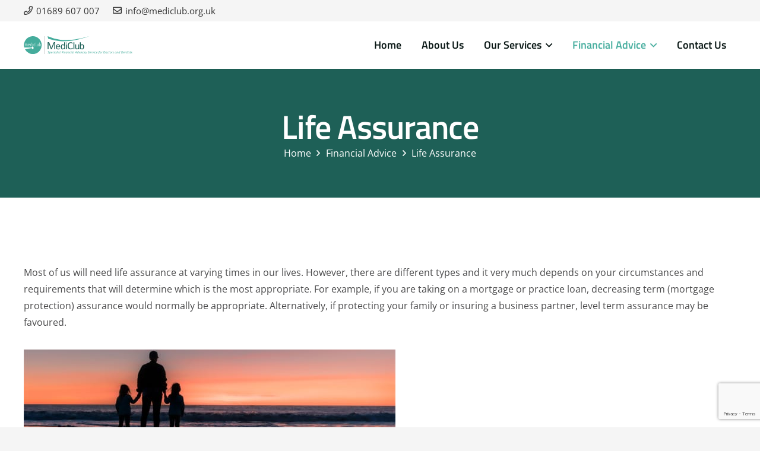

--- FILE ---
content_type: text/html; charset=utf-8
request_url: https://www.google.com/recaptcha/api2/anchor?ar=1&k=6LeMBykdAAAAAMEY-J5hvFUUWKSCX0bzTzputkVa&co=aHR0cDovL21lZGljbHViLm9yZy51azo4MA..&hl=en&v=N67nZn4AqZkNcbeMu4prBgzg&size=invisible&anchor-ms=20000&execute-ms=30000&cb=65syeuc1qhy2
body_size: 48848
content:
<!DOCTYPE HTML><html dir="ltr" lang="en"><head><meta http-equiv="Content-Type" content="text/html; charset=UTF-8">
<meta http-equiv="X-UA-Compatible" content="IE=edge">
<title>reCAPTCHA</title>
<style type="text/css">
/* cyrillic-ext */
@font-face {
  font-family: 'Roboto';
  font-style: normal;
  font-weight: 400;
  font-stretch: 100%;
  src: url(//fonts.gstatic.com/s/roboto/v48/KFO7CnqEu92Fr1ME7kSn66aGLdTylUAMa3GUBHMdazTgWw.woff2) format('woff2');
  unicode-range: U+0460-052F, U+1C80-1C8A, U+20B4, U+2DE0-2DFF, U+A640-A69F, U+FE2E-FE2F;
}
/* cyrillic */
@font-face {
  font-family: 'Roboto';
  font-style: normal;
  font-weight: 400;
  font-stretch: 100%;
  src: url(//fonts.gstatic.com/s/roboto/v48/KFO7CnqEu92Fr1ME7kSn66aGLdTylUAMa3iUBHMdazTgWw.woff2) format('woff2');
  unicode-range: U+0301, U+0400-045F, U+0490-0491, U+04B0-04B1, U+2116;
}
/* greek-ext */
@font-face {
  font-family: 'Roboto';
  font-style: normal;
  font-weight: 400;
  font-stretch: 100%;
  src: url(//fonts.gstatic.com/s/roboto/v48/KFO7CnqEu92Fr1ME7kSn66aGLdTylUAMa3CUBHMdazTgWw.woff2) format('woff2');
  unicode-range: U+1F00-1FFF;
}
/* greek */
@font-face {
  font-family: 'Roboto';
  font-style: normal;
  font-weight: 400;
  font-stretch: 100%;
  src: url(//fonts.gstatic.com/s/roboto/v48/KFO7CnqEu92Fr1ME7kSn66aGLdTylUAMa3-UBHMdazTgWw.woff2) format('woff2');
  unicode-range: U+0370-0377, U+037A-037F, U+0384-038A, U+038C, U+038E-03A1, U+03A3-03FF;
}
/* math */
@font-face {
  font-family: 'Roboto';
  font-style: normal;
  font-weight: 400;
  font-stretch: 100%;
  src: url(//fonts.gstatic.com/s/roboto/v48/KFO7CnqEu92Fr1ME7kSn66aGLdTylUAMawCUBHMdazTgWw.woff2) format('woff2');
  unicode-range: U+0302-0303, U+0305, U+0307-0308, U+0310, U+0312, U+0315, U+031A, U+0326-0327, U+032C, U+032F-0330, U+0332-0333, U+0338, U+033A, U+0346, U+034D, U+0391-03A1, U+03A3-03A9, U+03B1-03C9, U+03D1, U+03D5-03D6, U+03F0-03F1, U+03F4-03F5, U+2016-2017, U+2034-2038, U+203C, U+2040, U+2043, U+2047, U+2050, U+2057, U+205F, U+2070-2071, U+2074-208E, U+2090-209C, U+20D0-20DC, U+20E1, U+20E5-20EF, U+2100-2112, U+2114-2115, U+2117-2121, U+2123-214F, U+2190, U+2192, U+2194-21AE, U+21B0-21E5, U+21F1-21F2, U+21F4-2211, U+2213-2214, U+2216-22FF, U+2308-230B, U+2310, U+2319, U+231C-2321, U+2336-237A, U+237C, U+2395, U+239B-23B7, U+23D0, U+23DC-23E1, U+2474-2475, U+25AF, U+25B3, U+25B7, U+25BD, U+25C1, U+25CA, U+25CC, U+25FB, U+266D-266F, U+27C0-27FF, U+2900-2AFF, U+2B0E-2B11, U+2B30-2B4C, U+2BFE, U+3030, U+FF5B, U+FF5D, U+1D400-1D7FF, U+1EE00-1EEFF;
}
/* symbols */
@font-face {
  font-family: 'Roboto';
  font-style: normal;
  font-weight: 400;
  font-stretch: 100%;
  src: url(//fonts.gstatic.com/s/roboto/v48/KFO7CnqEu92Fr1ME7kSn66aGLdTylUAMaxKUBHMdazTgWw.woff2) format('woff2');
  unicode-range: U+0001-000C, U+000E-001F, U+007F-009F, U+20DD-20E0, U+20E2-20E4, U+2150-218F, U+2190, U+2192, U+2194-2199, U+21AF, U+21E6-21F0, U+21F3, U+2218-2219, U+2299, U+22C4-22C6, U+2300-243F, U+2440-244A, U+2460-24FF, U+25A0-27BF, U+2800-28FF, U+2921-2922, U+2981, U+29BF, U+29EB, U+2B00-2BFF, U+4DC0-4DFF, U+FFF9-FFFB, U+10140-1018E, U+10190-1019C, U+101A0, U+101D0-101FD, U+102E0-102FB, U+10E60-10E7E, U+1D2C0-1D2D3, U+1D2E0-1D37F, U+1F000-1F0FF, U+1F100-1F1AD, U+1F1E6-1F1FF, U+1F30D-1F30F, U+1F315, U+1F31C, U+1F31E, U+1F320-1F32C, U+1F336, U+1F378, U+1F37D, U+1F382, U+1F393-1F39F, U+1F3A7-1F3A8, U+1F3AC-1F3AF, U+1F3C2, U+1F3C4-1F3C6, U+1F3CA-1F3CE, U+1F3D4-1F3E0, U+1F3ED, U+1F3F1-1F3F3, U+1F3F5-1F3F7, U+1F408, U+1F415, U+1F41F, U+1F426, U+1F43F, U+1F441-1F442, U+1F444, U+1F446-1F449, U+1F44C-1F44E, U+1F453, U+1F46A, U+1F47D, U+1F4A3, U+1F4B0, U+1F4B3, U+1F4B9, U+1F4BB, U+1F4BF, U+1F4C8-1F4CB, U+1F4D6, U+1F4DA, U+1F4DF, U+1F4E3-1F4E6, U+1F4EA-1F4ED, U+1F4F7, U+1F4F9-1F4FB, U+1F4FD-1F4FE, U+1F503, U+1F507-1F50B, U+1F50D, U+1F512-1F513, U+1F53E-1F54A, U+1F54F-1F5FA, U+1F610, U+1F650-1F67F, U+1F687, U+1F68D, U+1F691, U+1F694, U+1F698, U+1F6AD, U+1F6B2, U+1F6B9-1F6BA, U+1F6BC, U+1F6C6-1F6CF, U+1F6D3-1F6D7, U+1F6E0-1F6EA, U+1F6F0-1F6F3, U+1F6F7-1F6FC, U+1F700-1F7FF, U+1F800-1F80B, U+1F810-1F847, U+1F850-1F859, U+1F860-1F887, U+1F890-1F8AD, U+1F8B0-1F8BB, U+1F8C0-1F8C1, U+1F900-1F90B, U+1F93B, U+1F946, U+1F984, U+1F996, U+1F9E9, U+1FA00-1FA6F, U+1FA70-1FA7C, U+1FA80-1FA89, U+1FA8F-1FAC6, U+1FACE-1FADC, U+1FADF-1FAE9, U+1FAF0-1FAF8, U+1FB00-1FBFF;
}
/* vietnamese */
@font-face {
  font-family: 'Roboto';
  font-style: normal;
  font-weight: 400;
  font-stretch: 100%;
  src: url(//fonts.gstatic.com/s/roboto/v48/KFO7CnqEu92Fr1ME7kSn66aGLdTylUAMa3OUBHMdazTgWw.woff2) format('woff2');
  unicode-range: U+0102-0103, U+0110-0111, U+0128-0129, U+0168-0169, U+01A0-01A1, U+01AF-01B0, U+0300-0301, U+0303-0304, U+0308-0309, U+0323, U+0329, U+1EA0-1EF9, U+20AB;
}
/* latin-ext */
@font-face {
  font-family: 'Roboto';
  font-style: normal;
  font-weight: 400;
  font-stretch: 100%;
  src: url(//fonts.gstatic.com/s/roboto/v48/KFO7CnqEu92Fr1ME7kSn66aGLdTylUAMa3KUBHMdazTgWw.woff2) format('woff2');
  unicode-range: U+0100-02BA, U+02BD-02C5, U+02C7-02CC, U+02CE-02D7, U+02DD-02FF, U+0304, U+0308, U+0329, U+1D00-1DBF, U+1E00-1E9F, U+1EF2-1EFF, U+2020, U+20A0-20AB, U+20AD-20C0, U+2113, U+2C60-2C7F, U+A720-A7FF;
}
/* latin */
@font-face {
  font-family: 'Roboto';
  font-style: normal;
  font-weight: 400;
  font-stretch: 100%;
  src: url(//fonts.gstatic.com/s/roboto/v48/KFO7CnqEu92Fr1ME7kSn66aGLdTylUAMa3yUBHMdazQ.woff2) format('woff2');
  unicode-range: U+0000-00FF, U+0131, U+0152-0153, U+02BB-02BC, U+02C6, U+02DA, U+02DC, U+0304, U+0308, U+0329, U+2000-206F, U+20AC, U+2122, U+2191, U+2193, U+2212, U+2215, U+FEFF, U+FFFD;
}
/* cyrillic-ext */
@font-face {
  font-family: 'Roboto';
  font-style: normal;
  font-weight: 500;
  font-stretch: 100%;
  src: url(//fonts.gstatic.com/s/roboto/v48/KFO7CnqEu92Fr1ME7kSn66aGLdTylUAMa3GUBHMdazTgWw.woff2) format('woff2');
  unicode-range: U+0460-052F, U+1C80-1C8A, U+20B4, U+2DE0-2DFF, U+A640-A69F, U+FE2E-FE2F;
}
/* cyrillic */
@font-face {
  font-family: 'Roboto';
  font-style: normal;
  font-weight: 500;
  font-stretch: 100%;
  src: url(//fonts.gstatic.com/s/roboto/v48/KFO7CnqEu92Fr1ME7kSn66aGLdTylUAMa3iUBHMdazTgWw.woff2) format('woff2');
  unicode-range: U+0301, U+0400-045F, U+0490-0491, U+04B0-04B1, U+2116;
}
/* greek-ext */
@font-face {
  font-family: 'Roboto';
  font-style: normal;
  font-weight: 500;
  font-stretch: 100%;
  src: url(//fonts.gstatic.com/s/roboto/v48/KFO7CnqEu92Fr1ME7kSn66aGLdTylUAMa3CUBHMdazTgWw.woff2) format('woff2');
  unicode-range: U+1F00-1FFF;
}
/* greek */
@font-face {
  font-family: 'Roboto';
  font-style: normal;
  font-weight: 500;
  font-stretch: 100%;
  src: url(//fonts.gstatic.com/s/roboto/v48/KFO7CnqEu92Fr1ME7kSn66aGLdTylUAMa3-UBHMdazTgWw.woff2) format('woff2');
  unicode-range: U+0370-0377, U+037A-037F, U+0384-038A, U+038C, U+038E-03A1, U+03A3-03FF;
}
/* math */
@font-face {
  font-family: 'Roboto';
  font-style: normal;
  font-weight: 500;
  font-stretch: 100%;
  src: url(//fonts.gstatic.com/s/roboto/v48/KFO7CnqEu92Fr1ME7kSn66aGLdTylUAMawCUBHMdazTgWw.woff2) format('woff2');
  unicode-range: U+0302-0303, U+0305, U+0307-0308, U+0310, U+0312, U+0315, U+031A, U+0326-0327, U+032C, U+032F-0330, U+0332-0333, U+0338, U+033A, U+0346, U+034D, U+0391-03A1, U+03A3-03A9, U+03B1-03C9, U+03D1, U+03D5-03D6, U+03F0-03F1, U+03F4-03F5, U+2016-2017, U+2034-2038, U+203C, U+2040, U+2043, U+2047, U+2050, U+2057, U+205F, U+2070-2071, U+2074-208E, U+2090-209C, U+20D0-20DC, U+20E1, U+20E5-20EF, U+2100-2112, U+2114-2115, U+2117-2121, U+2123-214F, U+2190, U+2192, U+2194-21AE, U+21B0-21E5, U+21F1-21F2, U+21F4-2211, U+2213-2214, U+2216-22FF, U+2308-230B, U+2310, U+2319, U+231C-2321, U+2336-237A, U+237C, U+2395, U+239B-23B7, U+23D0, U+23DC-23E1, U+2474-2475, U+25AF, U+25B3, U+25B7, U+25BD, U+25C1, U+25CA, U+25CC, U+25FB, U+266D-266F, U+27C0-27FF, U+2900-2AFF, U+2B0E-2B11, U+2B30-2B4C, U+2BFE, U+3030, U+FF5B, U+FF5D, U+1D400-1D7FF, U+1EE00-1EEFF;
}
/* symbols */
@font-face {
  font-family: 'Roboto';
  font-style: normal;
  font-weight: 500;
  font-stretch: 100%;
  src: url(//fonts.gstatic.com/s/roboto/v48/KFO7CnqEu92Fr1ME7kSn66aGLdTylUAMaxKUBHMdazTgWw.woff2) format('woff2');
  unicode-range: U+0001-000C, U+000E-001F, U+007F-009F, U+20DD-20E0, U+20E2-20E4, U+2150-218F, U+2190, U+2192, U+2194-2199, U+21AF, U+21E6-21F0, U+21F3, U+2218-2219, U+2299, U+22C4-22C6, U+2300-243F, U+2440-244A, U+2460-24FF, U+25A0-27BF, U+2800-28FF, U+2921-2922, U+2981, U+29BF, U+29EB, U+2B00-2BFF, U+4DC0-4DFF, U+FFF9-FFFB, U+10140-1018E, U+10190-1019C, U+101A0, U+101D0-101FD, U+102E0-102FB, U+10E60-10E7E, U+1D2C0-1D2D3, U+1D2E0-1D37F, U+1F000-1F0FF, U+1F100-1F1AD, U+1F1E6-1F1FF, U+1F30D-1F30F, U+1F315, U+1F31C, U+1F31E, U+1F320-1F32C, U+1F336, U+1F378, U+1F37D, U+1F382, U+1F393-1F39F, U+1F3A7-1F3A8, U+1F3AC-1F3AF, U+1F3C2, U+1F3C4-1F3C6, U+1F3CA-1F3CE, U+1F3D4-1F3E0, U+1F3ED, U+1F3F1-1F3F3, U+1F3F5-1F3F7, U+1F408, U+1F415, U+1F41F, U+1F426, U+1F43F, U+1F441-1F442, U+1F444, U+1F446-1F449, U+1F44C-1F44E, U+1F453, U+1F46A, U+1F47D, U+1F4A3, U+1F4B0, U+1F4B3, U+1F4B9, U+1F4BB, U+1F4BF, U+1F4C8-1F4CB, U+1F4D6, U+1F4DA, U+1F4DF, U+1F4E3-1F4E6, U+1F4EA-1F4ED, U+1F4F7, U+1F4F9-1F4FB, U+1F4FD-1F4FE, U+1F503, U+1F507-1F50B, U+1F50D, U+1F512-1F513, U+1F53E-1F54A, U+1F54F-1F5FA, U+1F610, U+1F650-1F67F, U+1F687, U+1F68D, U+1F691, U+1F694, U+1F698, U+1F6AD, U+1F6B2, U+1F6B9-1F6BA, U+1F6BC, U+1F6C6-1F6CF, U+1F6D3-1F6D7, U+1F6E0-1F6EA, U+1F6F0-1F6F3, U+1F6F7-1F6FC, U+1F700-1F7FF, U+1F800-1F80B, U+1F810-1F847, U+1F850-1F859, U+1F860-1F887, U+1F890-1F8AD, U+1F8B0-1F8BB, U+1F8C0-1F8C1, U+1F900-1F90B, U+1F93B, U+1F946, U+1F984, U+1F996, U+1F9E9, U+1FA00-1FA6F, U+1FA70-1FA7C, U+1FA80-1FA89, U+1FA8F-1FAC6, U+1FACE-1FADC, U+1FADF-1FAE9, U+1FAF0-1FAF8, U+1FB00-1FBFF;
}
/* vietnamese */
@font-face {
  font-family: 'Roboto';
  font-style: normal;
  font-weight: 500;
  font-stretch: 100%;
  src: url(//fonts.gstatic.com/s/roboto/v48/KFO7CnqEu92Fr1ME7kSn66aGLdTylUAMa3OUBHMdazTgWw.woff2) format('woff2');
  unicode-range: U+0102-0103, U+0110-0111, U+0128-0129, U+0168-0169, U+01A0-01A1, U+01AF-01B0, U+0300-0301, U+0303-0304, U+0308-0309, U+0323, U+0329, U+1EA0-1EF9, U+20AB;
}
/* latin-ext */
@font-face {
  font-family: 'Roboto';
  font-style: normal;
  font-weight: 500;
  font-stretch: 100%;
  src: url(//fonts.gstatic.com/s/roboto/v48/KFO7CnqEu92Fr1ME7kSn66aGLdTylUAMa3KUBHMdazTgWw.woff2) format('woff2');
  unicode-range: U+0100-02BA, U+02BD-02C5, U+02C7-02CC, U+02CE-02D7, U+02DD-02FF, U+0304, U+0308, U+0329, U+1D00-1DBF, U+1E00-1E9F, U+1EF2-1EFF, U+2020, U+20A0-20AB, U+20AD-20C0, U+2113, U+2C60-2C7F, U+A720-A7FF;
}
/* latin */
@font-face {
  font-family: 'Roboto';
  font-style: normal;
  font-weight: 500;
  font-stretch: 100%;
  src: url(//fonts.gstatic.com/s/roboto/v48/KFO7CnqEu92Fr1ME7kSn66aGLdTylUAMa3yUBHMdazQ.woff2) format('woff2');
  unicode-range: U+0000-00FF, U+0131, U+0152-0153, U+02BB-02BC, U+02C6, U+02DA, U+02DC, U+0304, U+0308, U+0329, U+2000-206F, U+20AC, U+2122, U+2191, U+2193, U+2212, U+2215, U+FEFF, U+FFFD;
}
/* cyrillic-ext */
@font-face {
  font-family: 'Roboto';
  font-style: normal;
  font-weight: 900;
  font-stretch: 100%;
  src: url(//fonts.gstatic.com/s/roboto/v48/KFO7CnqEu92Fr1ME7kSn66aGLdTylUAMa3GUBHMdazTgWw.woff2) format('woff2');
  unicode-range: U+0460-052F, U+1C80-1C8A, U+20B4, U+2DE0-2DFF, U+A640-A69F, U+FE2E-FE2F;
}
/* cyrillic */
@font-face {
  font-family: 'Roboto';
  font-style: normal;
  font-weight: 900;
  font-stretch: 100%;
  src: url(//fonts.gstatic.com/s/roboto/v48/KFO7CnqEu92Fr1ME7kSn66aGLdTylUAMa3iUBHMdazTgWw.woff2) format('woff2');
  unicode-range: U+0301, U+0400-045F, U+0490-0491, U+04B0-04B1, U+2116;
}
/* greek-ext */
@font-face {
  font-family: 'Roboto';
  font-style: normal;
  font-weight: 900;
  font-stretch: 100%;
  src: url(//fonts.gstatic.com/s/roboto/v48/KFO7CnqEu92Fr1ME7kSn66aGLdTylUAMa3CUBHMdazTgWw.woff2) format('woff2');
  unicode-range: U+1F00-1FFF;
}
/* greek */
@font-face {
  font-family: 'Roboto';
  font-style: normal;
  font-weight: 900;
  font-stretch: 100%;
  src: url(//fonts.gstatic.com/s/roboto/v48/KFO7CnqEu92Fr1ME7kSn66aGLdTylUAMa3-UBHMdazTgWw.woff2) format('woff2');
  unicode-range: U+0370-0377, U+037A-037F, U+0384-038A, U+038C, U+038E-03A1, U+03A3-03FF;
}
/* math */
@font-face {
  font-family: 'Roboto';
  font-style: normal;
  font-weight: 900;
  font-stretch: 100%;
  src: url(//fonts.gstatic.com/s/roboto/v48/KFO7CnqEu92Fr1ME7kSn66aGLdTylUAMawCUBHMdazTgWw.woff2) format('woff2');
  unicode-range: U+0302-0303, U+0305, U+0307-0308, U+0310, U+0312, U+0315, U+031A, U+0326-0327, U+032C, U+032F-0330, U+0332-0333, U+0338, U+033A, U+0346, U+034D, U+0391-03A1, U+03A3-03A9, U+03B1-03C9, U+03D1, U+03D5-03D6, U+03F0-03F1, U+03F4-03F5, U+2016-2017, U+2034-2038, U+203C, U+2040, U+2043, U+2047, U+2050, U+2057, U+205F, U+2070-2071, U+2074-208E, U+2090-209C, U+20D0-20DC, U+20E1, U+20E5-20EF, U+2100-2112, U+2114-2115, U+2117-2121, U+2123-214F, U+2190, U+2192, U+2194-21AE, U+21B0-21E5, U+21F1-21F2, U+21F4-2211, U+2213-2214, U+2216-22FF, U+2308-230B, U+2310, U+2319, U+231C-2321, U+2336-237A, U+237C, U+2395, U+239B-23B7, U+23D0, U+23DC-23E1, U+2474-2475, U+25AF, U+25B3, U+25B7, U+25BD, U+25C1, U+25CA, U+25CC, U+25FB, U+266D-266F, U+27C0-27FF, U+2900-2AFF, U+2B0E-2B11, U+2B30-2B4C, U+2BFE, U+3030, U+FF5B, U+FF5D, U+1D400-1D7FF, U+1EE00-1EEFF;
}
/* symbols */
@font-face {
  font-family: 'Roboto';
  font-style: normal;
  font-weight: 900;
  font-stretch: 100%;
  src: url(//fonts.gstatic.com/s/roboto/v48/KFO7CnqEu92Fr1ME7kSn66aGLdTylUAMaxKUBHMdazTgWw.woff2) format('woff2');
  unicode-range: U+0001-000C, U+000E-001F, U+007F-009F, U+20DD-20E0, U+20E2-20E4, U+2150-218F, U+2190, U+2192, U+2194-2199, U+21AF, U+21E6-21F0, U+21F3, U+2218-2219, U+2299, U+22C4-22C6, U+2300-243F, U+2440-244A, U+2460-24FF, U+25A0-27BF, U+2800-28FF, U+2921-2922, U+2981, U+29BF, U+29EB, U+2B00-2BFF, U+4DC0-4DFF, U+FFF9-FFFB, U+10140-1018E, U+10190-1019C, U+101A0, U+101D0-101FD, U+102E0-102FB, U+10E60-10E7E, U+1D2C0-1D2D3, U+1D2E0-1D37F, U+1F000-1F0FF, U+1F100-1F1AD, U+1F1E6-1F1FF, U+1F30D-1F30F, U+1F315, U+1F31C, U+1F31E, U+1F320-1F32C, U+1F336, U+1F378, U+1F37D, U+1F382, U+1F393-1F39F, U+1F3A7-1F3A8, U+1F3AC-1F3AF, U+1F3C2, U+1F3C4-1F3C6, U+1F3CA-1F3CE, U+1F3D4-1F3E0, U+1F3ED, U+1F3F1-1F3F3, U+1F3F5-1F3F7, U+1F408, U+1F415, U+1F41F, U+1F426, U+1F43F, U+1F441-1F442, U+1F444, U+1F446-1F449, U+1F44C-1F44E, U+1F453, U+1F46A, U+1F47D, U+1F4A3, U+1F4B0, U+1F4B3, U+1F4B9, U+1F4BB, U+1F4BF, U+1F4C8-1F4CB, U+1F4D6, U+1F4DA, U+1F4DF, U+1F4E3-1F4E6, U+1F4EA-1F4ED, U+1F4F7, U+1F4F9-1F4FB, U+1F4FD-1F4FE, U+1F503, U+1F507-1F50B, U+1F50D, U+1F512-1F513, U+1F53E-1F54A, U+1F54F-1F5FA, U+1F610, U+1F650-1F67F, U+1F687, U+1F68D, U+1F691, U+1F694, U+1F698, U+1F6AD, U+1F6B2, U+1F6B9-1F6BA, U+1F6BC, U+1F6C6-1F6CF, U+1F6D3-1F6D7, U+1F6E0-1F6EA, U+1F6F0-1F6F3, U+1F6F7-1F6FC, U+1F700-1F7FF, U+1F800-1F80B, U+1F810-1F847, U+1F850-1F859, U+1F860-1F887, U+1F890-1F8AD, U+1F8B0-1F8BB, U+1F8C0-1F8C1, U+1F900-1F90B, U+1F93B, U+1F946, U+1F984, U+1F996, U+1F9E9, U+1FA00-1FA6F, U+1FA70-1FA7C, U+1FA80-1FA89, U+1FA8F-1FAC6, U+1FACE-1FADC, U+1FADF-1FAE9, U+1FAF0-1FAF8, U+1FB00-1FBFF;
}
/* vietnamese */
@font-face {
  font-family: 'Roboto';
  font-style: normal;
  font-weight: 900;
  font-stretch: 100%;
  src: url(//fonts.gstatic.com/s/roboto/v48/KFO7CnqEu92Fr1ME7kSn66aGLdTylUAMa3OUBHMdazTgWw.woff2) format('woff2');
  unicode-range: U+0102-0103, U+0110-0111, U+0128-0129, U+0168-0169, U+01A0-01A1, U+01AF-01B0, U+0300-0301, U+0303-0304, U+0308-0309, U+0323, U+0329, U+1EA0-1EF9, U+20AB;
}
/* latin-ext */
@font-face {
  font-family: 'Roboto';
  font-style: normal;
  font-weight: 900;
  font-stretch: 100%;
  src: url(//fonts.gstatic.com/s/roboto/v48/KFO7CnqEu92Fr1ME7kSn66aGLdTylUAMa3KUBHMdazTgWw.woff2) format('woff2');
  unicode-range: U+0100-02BA, U+02BD-02C5, U+02C7-02CC, U+02CE-02D7, U+02DD-02FF, U+0304, U+0308, U+0329, U+1D00-1DBF, U+1E00-1E9F, U+1EF2-1EFF, U+2020, U+20A0-20AB, U+20AD-20C0, U+2113, U+2C60-2C7F, U+A720-A7FF;
}
/* latin */
@font-face {
  font-family: 'Roboto';
  font-style: normal;
  font-weight: 900;
  font-stretch: 100%;
  src: url(//fonts.gstatic.com/s/roboto/v48/KFO7CnqEu92Fr1ME7kSn66aGLdTylUAMa3yUBHMdazQ.woff2) format('woff2');
  unicode-range: U+0000-00FF, U+0131, U+0152-0153, U+02BB-02BC, U+02C6, U+02DA, U+02DC, U+0304, U+0308, U+0329, U+2000-206F, U+20AC, U+2122, U+2191, U+2193, U+2212, U+2215, U+FEFF, U+FFFD;
}

</style>
<link rel="stylesheet" type="text/css" href="https://www.gstatic.com/recaptcha/releases/N67nZn4AqZkNcbeMu4prBgzg/styles__ltr.css">
<script nonce="pfkNBnvvVTcnZDoI4NmCTA" type="text/javascript">window['__recaptcha_api'] = 'https://www.google.com/recaptcha/api2/';</script>
<script type="text/javascript" src="https://www.gstatic.com/recaptcha/releases/N67nZn4AqZkNcbeMu4prBgzg/recaptcha__en.js" nonce="pfkNBnvvVTcnZDoI4NmCTA">
      
    </script></head>
<body><div id="rc-anchor-alert" class="rc-anchor-alert"></div>
<input type="hidden" id="recaptcha-token" value="[base64]">
<script type="text/javascript" nonce="pfkNBnvvVTcnZDoI4NmCTA">
      recaptcha.anchor.Main.init("[\x22ainput\x22,[\x22bgdata\x22,\x22\x22,\[base64]/[base64]/[base64]/[base64]/[base64]/UltsKytdPUU6KEU8MjA0OD9SW2wrK109RT4+NnwxOTI6KChFJjY0NTEyKT09NTUyOTYmJk0rMTxjLmxlbmd0aCYmKGMuY2hhckNvZGVBdChNKzEpJjY0NTEyKT09NTYzMjA/[base64]/[base64]/[base64]/[base64]/[base64]/[base64]/[base64]\x22,\[base64]\x22,\x22TxNPNcKLwqDDqGgTaHA/wpI8OmbDpFvCnClXecO6w7Mzw6nCuH3Do1rCpzXDqWDCjCfDkMKtScKcWhoAw4A6GShpw7wRw74BA8K1LgEkbUU1Ow8Xwr7Cs0DDjwrCr8Ocw6Evwp0Mw6zDisKPw5dsRMOswoHDu8OEOTTCnmbDhcKlwqA8wqMew4Q/B2TCtWBkw6cOfz7CmMOpEsO8cnnCuloyIMOawqUrdW8/HcODw4bCpw8vwobDm8K8w4vDjMOBDRtWRsK4wrzCssOuZD/Cg8Odw5PChCfCqcOYwqHCtsKKwphVPgjCvMKGUcObUCLCq8KLwqPClj8PwqPDl1wZwpDCswwVwpXCoMKlwqRMw6QVwpHDo8KdSsOHwrfDqidsw6sqwr9cw6jDqcKtw7Ytw7JjLMOKJCzDsV/DosOow4A7w7gQw5sow4ofVQZFA8KHIsKbwpUKGl7Dpw3DicOVQ3IfEsK+OVxmw4sVw7vDicOqw7HCk8K0BMKxdMOKX0DDh8K2J8KUw6LCncOSOcO1wqXCl1TDqW/DrSbDqio5FMKYB8O1SBfDgcKLBHYbw4zCgxTCjmkqwoXDvMKcw7Mwwq3CuMODA8KKNMK5KMOGwrMNAT7CqXttYg7CgsOWahE9BcKDwos2wpklQcONw4pXw71ewqhTVcOxK8K8w7NbfzZuw5xXwoHCucORW8OjZS7CnsOUw5dMw6/[base64]/Dtk3Dn0PDpcOfwq3CnT9YM8KZwqfCgi3CmnfCqsKAwpjDmsOKUGNrME7DmEUbfBVEI8OAworCq3hzaVZzahvCvcKcdcOTfMOWCsKMP8OjwpJAKgXDrsOOHVTDjMKvw5gCFcO/w5d4wr7CpndKwoHDqlU4JcOEbsOdRcOKWlfCiUXDpytSwq/DuR/Ct08yFXzDq8K2OcOKWy/DrFZqKcKVwppsMgnCiBZLw5prw6DCncO5wp95XWzCuw/CvSgzw73Dkj0swq/Dm19Nwp/[base64]/[base64]/CtDh3w4N+UUPDnCDChnAaFcKyw7nDt8KBw4wPLnHDksOqwobCtMOPAsOiWsOyV8KCw4/Cl0TDqBHDh8OEPcKdHA3CgRkyDMOZwos4AMOawoAaJsKcw6d6wqVRPMOewo3DpMK/VAAnw5fDoMKZLQ/DgVXCisOGJSrDhxwZOGZzw5HCpWvDqAzDgWQmcWnDjQjDgXpEbhg8w6rDjcOsUGLDm3ZIICRaQ8KzwobDhWxJw6V4w50fw5c6wrLCg8KJKDPDtsKcwpEUwpbDrk06w5BZHRYsS1PDoEzCgEJ+w4ctXMKxIAcowqHCm8OJwojCpg87B8O/[base64]/OsK/w6DCi8K6w5kNasKKT8K4TQVSK8Kpw4nDt1vDs1DCsWrDs1FuGsOUc8ORw4JAw6UnwrBbISfCncKDRgfDmsKzWcKjw4dXw6ViBsKXw4DCsMOXwpXDrQHDicKVw5PCvsK0Um7CtXIEf8ODwo3Dk8KAwp13KT84IkPCuCd/w5PCqEEgw5XDrsOvw6HDo8Orwq3DmELDr8O5w6PDh3TCj1vDnsKBEyRvwo1bEkLChsOow6DCoHnDr3/[base64]/DvTnDuTXCkcOqwqJsw7USw7rDsGnCpsKPJMK8w5wTbV5Pw6AlwrVRUlJKYsKYw6Z8wonDjBQTwrnCjkvCnX3CgmFcworCoMKJw5/CgyUHwqBEw59EEsODwoPCjcOxwpvCoMKkbWMew7nClsOvaCvDrsO9w5IRw4bDjsKBwotuSEnDisKtIw3DosKswpVjUTRVw7MMHMOBw53Cm8OwWlQ8wrgkVMOSwpl7JiZgw7I6NEHDocO6fSHChDAaN8OSw6nCmMODw63Cu8Obw6dYworDv8KUw48Vwo/DjsOjwp3CmcOgWxgbw5XCv8O8w4XDqwk9GT9Ow7/DjcKFGlzDplHDocO0V1/CmMOEfsK6wovDu8O3w6/Co8KRwoNZw6YLwpJ0w77DlXjCkTLDjHfDvMK0w5zDlQhGwqlPS8KjJsOWMcKlwoHCv8KFU8K/w6tTEGx2CcKEMsKIw5AYwrxdU8KAwrtBXCVawpRbZsK1wqsaw4HDtgVLZR7Dt8OFw7fCpcK4L3TCmcKswrsYwr8/[base64]/[base64]/[base64]/CtCHChsOiwqbCjsOgGcOIGsOuLsOFK8Kww61sYsOxw6/DsGltccOHMsKAZsOtCsOMGRzCq8K4wrwsZxjClH3Do8Ouw4rCmBMUwrJKwozDhRvCil1bwrrDqsKew5/DtnhSw7dqP8K8MMOtwpkKD8OPAQE+wojCijzChMOZw5QUAMO7EBs6w5UzwpQVWGHDpj5Dw5khwpYUw4/[base64]/w6MnwpYTw71Lw7AYwqnDnsOaw73ChMO4IMO7w5BRw6LCkBsqasOWK8KWw6fDisKnwoDDn8KOfcKKw7HCu3d6wr1iwp1+eAjDtQLDmhVHRTMMw45yN8OjE8Kvw5VLKsKpOcOPeCY7w7LCicKnwoTDiFHDiE/DkGxxw69Pw5xnwpHCim5Uwq3CnFUTCMKHw7lEw4jCqcKBw6ANwo1mCcK/RQ7Dpm9NI8KmCCQ4wqzCn8O+ecOaMiE0w5VjO8KLccKBwrdjw5TCsMKFWCMTwrQ+wr/CrFPCqsOqKsK6HSHDtcKmwp1uw4RBw7bCjX3CnRZWw7YIMQXDkjkrQMOIwq7CoEg0w5vCq8O3XWkHw63ClMOew4vDpcOKSDkMwpIJwp3CkgU4UjvDghzCtMOmwoPCnj15B8KtCcKVwobDpzHCmn/CvcKLPGpYw6s9LzDDjcOtDsOLw4nDgXTCnMK3w6ohYV9Fw4LCg8OYwpo9w5nDjD/DhijDgG4Ew6bCvsKAw7DCl8Kvw6LClj08w4Iwe8KeOWvCuj7Do0QZw550KGIsGcKywox6Bn42WlbDtC3Cg8K8OcKyZiTCjGNuw7tbwrfCrl9hwoEWPBrClMOGwpR3w6TCqcO7YFRAwovDrcKKw7ZdKcO9w7x+w7XDjsOpwpx8w7F/w5rCusOxcjzDggTDqMORUUcUwr1kKi7DnMKnMsOjw6tVw5BPw4/Ds8Kcw7NowovCvcOMw4XCpGFVTwPCrMKUwpXDlhdFw4Qzw6TCkXslw6/[base64]/CnC8tw6TCo8OtJw/Dh8OSw5FUAsK1LR49DMKSbsO3w6HDk0QeIsOEQMOXw4fChjXCscOVYMOvfh7Cs8KGOsKYw6o9QjoURcKwOcOFw5rCvcKwwr9PW8Kva8OuwrhTwqTDocKvG1DDrRQ5wpZDIl5dw6bDngzCr8OvWQFzwpMaBwrDgsO+wrjDmMO2wobChcK/wozDijBWwpLCrXXCosKEwqI0ZVbDusOqwpPCo8KlwpZjwqfDqAskcmfDgBjCpGwIVFLDmhkAwovCgywEDsOlD3pye8KDw5rDscO6w7DDknAwW8OiFcKdFcOhw7AJBMK1G8K9wozDr2HCqsO6woZ6wrnCqBk3CXjClcO/wqN6BEUsw5x7w7wVSMKbw7jCmWFWw5IFNCrDmsKww7ILw7PDmMKcZcKPFTNYAAVjTMO6wqDClsKuYw54wqU9w6HDrcKow79xw7bDqgExw4nDsx3CuknCkcKMwp8NwpnCvcORwq4aw6fDtMOJw5DDt8O+V8OpC13Dqw4JwqLCmsK4wq18wrjDm8OHw74/[base64]/G8OhVMO0P0XCp1lCJsK6dg7DnMOoJyDCs8KSw5XDpMKRGMO0worDjWLCvMOqw6LCiB/DqU/DlMOwBcKfw6EZaxBYwqw6CBcww4TChsKOw7zDqMKDwpPDm8Kiw7xZeMO1wpjCgsOdw5RiRXbDqCU9EAcrw5oEw4NJwrbCknfDuEM9OAvChcOhYk7CqgPDicK0ChfCscK0w5PCi8KeHGx2JFxyK8KUw5UEBxzCnSFYw4nDnV5Zw4kowpzDi8O6IsO/[base64]/CtsKBwocySMO/fsOqacKRCWHDqsK/bQ4jwpLDvUZewr87Ax8eGG4tw7nCrsOuwrbDvsKpwohlw50ZSWQxwqBMdBbDkcOuw7HDh8K2w5/DjB/DvGMSw4fCm8O+JMOMQSzDrEjDi2XDvMK3AS5QSy/Con7DrMKnwrRyU3Ypw5PCnmYgaATCt3PDulYqejnCnsKUbMOoRk5awotuDsKrw7suDnswXsOZw7XCpcKWAS9Qw6rDmcKfP144CcOmC8O7Yg/[base64]/[base64]/OsKeWsOjDiHDokXCnMOlwozDjcKbwrjDscOcJmMfwrxfbXdoYsOvJ3vCscOICMOyUMOVw67Cj0nDhgE0woN7w4REwp/[base64]/CtwvCtsKRwpEjNVQewpDCkcOtw6TDs8KiPnwuw7wnwrkDOQdeScKsdj7CrsOzw73CmMOfwpTDiMOEw6nCohvCncO/SHLCoz43JGJvwprDoMOdDMKIOsKvByXDhMKfw5I3asKLCEN/c8KYQcOoTi3Ci0zCnsOcwqzDg8OrDsO/wqrDqMOuw7bDuE8zw6Unw5M4BlsvUgpdwrvDoXLCtHvCgSrDjC7DrnvDlAzDqcO4w7AqA27CnUBNBcOQwpk8wpDDncK0wr4zw4sXJsOOHcKJwrphKsKSwrvCtcKRw415wptWw5w7woRlA8O/woBoLS/DqXcVw5HDjSzDgMKswoAeMgbCqh5Ow7hsw7k/[base64]/Cu8O4w74AGhfCgMONAsOLwpjDqmvDvBYQwp0Uw75owpIVK8OaZcKSwrA8Z2XDpCrCrlbClMK5Xn0/FBNCw6nCskg/L8OewoZkwqlEwqLDvk3CsMOQNcK+GsKQD8OUwqMbwqo/MF0gOmJ7wr9LwqMGw5M7NyzCkMK0KsOHw4lfwovCnMKww63Ct0JFwqHCg8KePcKrwpDCpcK6BW7CtmjDtsK8wpzDr8KUZ8OODCfCrMO9wpvDnR7DhsOuMh7Cm8K4fFoww6wxw6nClGHDtmzDs8Oow5cbNFvDvEnDu8KoYMODCcOpZMO1WQXCmFJtwoZfT8OOMEJ/YChvwpfCusKyTnPCkcOGw5XCj8OTdVtmaA7Cv8KxGsOHZngPC0JCw4TCojFcw5HDicOsLiMvw4TClcKowrltw5Icw6TChl5hw7cJDxBAw7PCpsOawo/DsTjDnQlPLcKZBMOXw5PDjcO9w7pwBFlbOQofZ8Kea8KyOsKPOVbCu8OVb8K0FsODwrrDhR/DhQYLUB42w5TDrMKUDQbDlcO/JkjCrsOgEBfDilXDr2HDiV3CjMO/[base64]/[base64]/[base64]/CmsK6w5lVw5Z1wqvDq8Ofw5jCuArDlwnCtsOrcyfCocKACsO0w7DCv2XDjMKgw6ZLd8KEw4EoC8ObU8KGwpEaD8KKw63DicOeXS/DslvDsVwuwokpUxFOMB3DkVfDp8O4Lhlkw6cpwrlGw53DnsK8w7YkCMK3w5Z0wpw3wrHCojnDiVjCnsKVw73Dnn/CgMKVwpDCgCHCtsOzU8O8Ey7ChhLCpQfDq8OqCH5cwonDlcOyw7RkfFZAwqvDm2jDhcKLXRHCocOEw4zCksKew7HCrsKFwq4wwovCg0fCvg3ChFzCt8KOPhDDgMKJHMO2CsOYLVdlw7DCuG/DvQskw6zCgsKlwpt8FcKIcS5tIMKfw5l0wpfClsOPAMKrQhZ1wo3Dnk/[base64]/CksKjISXCvRHDtcOHSxjCiMKSOS7DoMK0JEsmw67Dq2PDmcKLC8K+bzrDp8KRw5vDlsOGwonDpllGaydtHsKJGmEKw6YnXMKbwoR5MCtuw53Du0I/fAMqw7nCm8O3RcOMw6N4woB9w4djw6TCgS5nIBRoJTRyOWbCvcOLaxAXKVLDsjPDsyHDh8KIJFViZ0YPa8OEwpjDnnIOIDQswpfCnsO/MsOqwqENbMO5Dm4TOw/[base64]/DtsKzSEgsW11xAcOIEgM+w79LfcKFw6RLwpbCvloTwr/CrMKxw4XDgsK2PsKsUy4bEhUbdw7DgMODH0VaIsK1bkfChMKpwqHDs0wuwrzDi8OWV3IIwqIPbsKJf8KRaAvCtcKiwrwbKE/DpMOzE8K9wo4YwqvDt0rCoBHDsV5JwqQVw7/DtsOUwq1JJVHDoMKfwrnDuBEow73DqcK1WcOaw5vDpA/DlMOtwpHCq8KZwpvDjMOQwq7DqFfDjsKtw69FTgdlw6TCksOxw6rDqys5HjDCpGF/[base64]/DjcO3wr1RF2/DgkfDl0XDvsOQwqrDjMOvw61vEhTDrinCrx9XU8Kdw7zDoCvChTvCuU14QcOMwooKdC0MCMOrwoIaw6LDs8KTw7lrw6XDhAkhw73CqTjCvcOywr5SRhzCqC3DpVDChzjDncOrwpB9wrDCoUZbM8OnSD/DowVRAgfCsjXDisOqw7rCvsOqwp/DoynCkVUTG8OEw5DCjsOeTsKxw5FIw53DhsK1wqlZwpc3w7Z4KcOnw7VlK8OFwqM4w5VseMKTwqY0wp/Dig8CwpvDh8KaLm7CvxA9Lj7CusKzP8O5w6XDrsOOwqEWXFPDvsOrwpjCtcKERMOnCkrCsFtzw41UworCh8K9wozClsKYe8KBwrtpw6QkwojChcKAZEIwa3VBwqtBwocFwo3CvMKBw5HDlCzDi0bDlsK6OCnCrsKIRcOre8KzQMK2O3/DvsOAwqlhwprCgkpQGTzCqMKPw7o2SMKWblbDkiXDqHgqw4FyTWpjw6grJcOmMmbCvC/CicO7w49fwrAUw53Co1zDm8Kgw6ZhwoV0wohtwqMoZgTCksKHwqwvGcKZb8OPwodXcihaE0MsL8KCw6M4w6fDhXYIwqHChGgGfcKgAcKOaMKnUMKdw7MWMcObw545wq/DjCRZwoQnD8KQwqwMOzV4wow+IkzDlGp+wrA7McOYw5rCkcKbEUEBwp8ZNyPCrhvDncKhw7Qtw7t1w7vDpXbCksOrw5/[base64]/wo7CmsO/[base64]/ScKcX8K1w4nDtsO3w7dBwovDp8KvwqvDhWA1wpV3w7jDiwbCkGnCiHbCpnjDicOOw4/DmcKXa2NGwqw9woDCmGzCk8Knwr7DsAhbIH/DucOnQWtdBcKaRQMQwoXDriDCkcKdN1LCicK/LcObw6PDicOSwo3DiMOjwpDCsE1iwrsNCsKEw7VGwphVwoPCogfDoMOCWnDCtMOTV1rDmMOsUWxkSsO4ecKpw4vCgMK7w7HDkUwLcnLCsMKSw6B9wonDshnCscKwwrTDkcOLwoEOw47DrsONTwzDvSZkUA/DggEGw5J5MA7DmCXCpsOtVjfDtcOawrlGM30EJ8ONA8Kvw7/Dr8KnwrPClEMjcmzCgcKjFsKZwrtKbm/[base64]/CoHrDlzXCt2gkGcORw7LDgsOdw7nDlsOhXsKewoTDg2ITEBjCoCbDrRtBLsKMw7jDk3fDmV4fS8OOwp99w6BwAwzDs01oZsK2wrvCqcOYw4BKRcKXKMKMw5JAwpcBwqDDjcKcwogEcULDr8Kmwr5Twr8YMcK8JsKjw5TCvyopb8OoP8KAw4rDh8ORTClPw53Dow/CuiPCkwI5AkEDTSjChcONQjo0wovCr0jCnmXCt8KYwrLDmcKyLBTCkhbCuQBhU3PDuV3Cgj3CqMODPyrDkcKKw4zDunh4w6tew7PCjBfCgsKHH8Opw7TDu8OnwqPCsj1gw6DDhhh+w4DDtcO/woTCh2NBwrzCsC7CoMK7MMKEwqbCvlQowqBQUF/Cs8KjwogDwr9oeWp/w6/[base64]/HcOlwrYpw7RHwrPCiBDDtMKQKQh8wr/DlBTCmUzCgHDDnHLDiEzCtsOdwqgEb8OrCCNNIcKtDMKFJjlIIiHCgyvCt8ONw5vCsidKwpkeclQPw6UXwqhawojClEDCmn8Dw78hWWPCvcK5w4LCucOePkxXRcKrA14gwqo1ccKrRMKudcKcwrgmwprDjcOTwox/w6Z7WcKOw4/Cu2fCsQ1mw7nCjcK4OMK5wqEwD0jCvQTCvcKMQMORJ8K7FF/Cs0wgGsKjw6fCmMOpwpBQw7TCicKCO8OaEkViCcKaTHdtYkPDgsKXw5Y5w6fDvijDr8OfXMKMw6xBGcKfw7vDlcKvTRLDiV/Cj8KKbsOSw6XCrx/ChAIUG8OCB8KWwp/DjRjDuMKBwovChsKowpkuLCTCn8OKMjMnLcKDwooVw7Qewr/CoBJkwr0jw5fCjyw3FFk/HljCqsK2YMOrfi9Qw5p0Z8KWwrgCbMOzwqAvw4/CkGBGEcOZEm57ZcObNVHDllLCv8K7MzzDsxo9w6xfUzAvw7TDihTCughUE1c3w7HDkjNrwrNnwolaw7ZhK8K/w6LDqGLCrMOQw4LCsMOEw55LBcOWwpc3w6IEwrcGW8O4AcOzw77Dt8Kpw6jDo0TCmcOgw5DDncOlwrxUUkBOwr3CrU/ClsKZeFIgf8OOTQtMw6fDhsOpw5PCiDZHwpViw6xgwpTDgMKcAlIBw7PDkcO4e8OcwpBGBHHDvsOcSzNEwrFKQMKwwp7DgjrCl1PDgcOFHm/Dk8O+w7HDssOKTmrCnMOew51bVh3Dl8OnwrZXwprCjk9mQH/[base64]/w7HCrj3CsjDCgMOQehlHGcOIwrx/wqvDlkNVw6NlwrRmO8OLw6o0VC/Ci8KJwrZbwog4XsOrG8KFwohNwoc8w4plw6zClyrDhcOMT2vDpTlNw7zChsOFw7VtVhzDk8Kiw4tdwop/ZhnChmJYw6vCu1FZwoccw4TCuBHDnsKMVRknw7EUwqA1WcOkw5Jfw4rDjsKxEg0eXkImfHldLyrDqsKIIVFkwpTDk8Odw6zCkMOnwpJKwr/CpMOFw6LCg8OrED4qw6BhGcKWw5fDuALCv8Ofw44Yw5t/[base64]/YiZGKMK/WzxewoQlwp/DiGZ9XXPDti/DqsKvHsKUwpPCgHozZ8OnwqR8dsKDDwDDo3YPOjBVAX3CvsKYw4DDvcOew4nDr8ONYsOHfnQFwqfDgXduw4xsWcKvOHXCucKpw4zCp8Omw5bCr8OrKMKpXMO/w4rCpXTCusKEw5UPbA5AwqjDuMOmSsOPEMK0FsKQwrYfGBkBXANAbV/DvBfCmmjCqcKDwoHCqGjDmMOPRcKLZcO4OTgZw6pMEFcewrgRwrPChcOJwqtucXDDksOLwrfClG/Dh8OqwpxPSsOiwqNMBMKGTT/CpE9mw7Z1VGzDuT/Dky7CtcOxPcKjKGzDvMONwpnDvGpGw6TCvcOYwrjCuMOZf8KHIFJ1N8O+w797Fx7DpkLCq1fCrsOvCQdhwrJ+ch4jf8KAwoXClsOcZVXCtnMGG38EZDzCh1Y2GgDDmm7DrDx/FG3Cn8O8woTCqcOawr/CgDZLw6rCoMOHwp9vNcKpasKGw5lAwpRKw6DDgMOwwoxIKVxqd8K1WjMRw65HwrFobjxzaw3Dq2HCpMKTw6BTExkqwrHCucOuw4Uuw4XCucODwrQ1WcOuYV/DlAYnd3bDoFbDl8Ovw6ctwr5VOwN7woPCihZKcW93WsOSw67DiRjDt8O0JsKfVit/dSPCnnjCtsKxw6fCn2LDlsKUEMKrwqQbw73DiMKLw6tGK8KkRsOmwrTDrxhsPUTDoCzCrizDhMOVaMKsHwt5woNxGk/DtsKyNcKOwrQywoFXwqo4wprDjsOUwpbCpV1MFS7DosK3w6XDpsORwr/[base64]/CgEXDhcOdXMOTPhDDnVU1wo1KwrEjYsOrwqbCgjIrwr1QCjZ/wpjCkVzDtMKWW8OmwrjDsyUzfSDDhx0WR2DDmX8sw5Qja8OQwo1pWsK8wokZwpMlFcK2K8Kyw6LDpMKnw5AQZFfDrkDDkUF4R3oVw78WwpbCj8Kxw7s/QcOcw4nCriXCozTCjHXDhcKrwqdOw7jDm8KFQcOZc8OTwpo2wqV5FBjDtsO1wpXCm8KPLUjDjMKKwpPDghk7w64jw7UOw4N/[base64]/Dm8KNwoADw7Vbw7PCrsOdw4bDhcOzwpYkKHPDu0zCuDEdw7ohw6RMw6bDg1g0wo0da8KuUsKawojCrBF1dMK9I8ONwrpFw5lZw5hNw7vDqXMOwqsrGmNLbcOMWMOYwp/Dj1sNHMOiNHQSBk5PDTFkw6HDtMK5wq8Nw6JPem40YcKzw75jw7YDwprCnAhaw7HCimwYwqDDhDkyGj8xeBxERzRSwqACV8KzHsKZCgzDgXrCnMKEw6kJTDDCh0tDwr/CuMKrwqLDqsKAw7nDjsOJw7kmw4nCvTrCs8KES8Obwq1Gw7p7w796LsOYRU/[base64]/JSLDsMOracKzSAlIUsKgwqzDvcKxFw7DjsKDwp93XlXDs8K2NSfClsOkTDDDvMKdwr1gwp/DkFTDkCdCw5cxFsO0w71sw7JqcMOkfVEJVVk4XsO0Y0w4fMOAw60MTD/[base64]/Cm1LCox7CnsKoa8KjwpjDkS87wq7CqMKFT8KUNMO0wolIL8O9HiEvMsOfw5hpMyYjI8OZw55KMUVRwqzCp2NDw6bDr8KAC8KKc1XDk0cQTUrDiRt/XcOha8K6KcOQw4TDqsKAJRYlVsKpTzbDisKEwrBISG83QsOCFA9LwpbClcK8R8KuXMKQw77Cs8O/DMKkQ8OLw7DCpMKiwq11w6bDuH4jVV1bTcKKdsKCRGXCl8O6w7xTIwIyw5PDlsOlZcKZc3fCtsOkMCFOw4BeUcKfBcONw4AFw7p4a8Otw6UqwpY3wo/Cg8K2OApaGcOrOB/CmFPCv8K3wpRgwrU3wpMRw57Cr8KKw4fCjSXDiA/DgMK5dcKxIwd+cGXDnRnDoMKtCj1ySSpbenTDsRZ8e1VSw4bCjMKeO8KDBQ5Kw7jDr1LDoifCqMOJw6rClzQKZsO5wrQIUMKqQgnDm0/CoMKHwpZcwrHDsVfDucKEbHYsw7/[base64]/[base64]/[base64]/[base64]/DvsK8JsOQEh/CowfDuMOowprDvm0AfVQDwosBwoEKw5PCoVTDjcK4wrbDkhYqXC1Ow4FZAwk0I27CgsKFa8KyIVN8FQXDjMKaC0LDvcKRcUvDqsOHF8OpwqYJwoUpCT3Co8KVwqzCnsOKw5HDrMO7wrDCrMOtwo/[base64]/wqdecMKwwqDCt05QR11qQXgDX8Ofw4/DhsKiG8Krw5txwpzChwTChHVjw5nCrSfCi8ODwohAwrbDshbCqFV/wowWw5HDn3YGwpsjw7DCt1TCrCpWNG9ZUS5BwoDClsOOPcKlZjhRZMO5worCh8OJw7bDrcOWwowofTjDjiBaw68JR8OYwrfDqmTDuMKUwrklw47CicKWWB7CnsKpw7XDr3wmD3PCgcOgwqFaFW1bNsOvw4/CnsOLM343wqjCicOMw47CjcKBwqwaF8OzXcOQw5Mkw7LDoWp2RSJMAMOlSk/CrsOUbSBpw6zCjsKcw5J7DSTChg3Cq8OqIsOaSQbCtBdbw58LEWPDrMOpUMKJBG99f8K9TGFVw7Mtw5jCmsKEZTnCj09tw47DgcOcwrs7wpfDscOlwqfDtlzDhiJIw7bCusO4woZEIkdkwrtAw5Umw6HCmn1Va3HCmCTDvxpbCiIVB8OaSzoPwqhMUwt/BwPDnEBhwr3CmcKRw6YEIhLDu2UPwo86w5TCnA1pb8KeRBFRwqt0d8OfwoIMwonCoHslwozDrcOdIQLDlzbDp35CwpE8E8KuwpUxwpvCk8OLw43CqB5PTcKkc8OJaDDDgxPCocKDwohmHsOkw7EoFsKCw4FOw7tpM8KuL13DvXPCs8K8GiYzw7wQBXPCqBNgw5/[base64]/[base64]/w7UJw4/CksOGw6hLA2d5UTfDh8KhEDPCjcKsw7fDusKSw54GAcOgeXEYXgvDkcKRwpdUMXHCmMKVwpMaSCRjwo8cP2jDmz/Ch2cEwpnDi03CpcKIM8OHw5V3w7RRQD4fHnZhw5XCrSBPwr3DpRnCv3Y4dhfChMKxZB/DhMK0TsOTwoBAwrTCpVpzwpUDw7Bew6TClcOXbVLCksKhw7/[base64]/DnEnCocKgw4AXw6vDv2LCuApGUWEHHSfCmcKrwpNXwqrChQrDhMOpw50Rw5HDlsOOGcOdcMKkJH7CiXUSw4PClMKgwrzDp8OZQcOHCBgtwrVfEUrDhcOPw6x4w6rDqlzDkEvCgcOuVsOjw6MBw7ISek/CtEzDnQYUaRjCmiLCpMKiF2nDmHJvw5/Cm8Oow7TClklsw6BWFX7Cgil5w4vDp8OVDsOYXCUvKUvCujjCn8ORwo3Dt8OFwqvDosO5wqlyw4jChsOeX0M6wpJ/w6LCiWLDtsK/w5F8QMK2w7dtD8Opw75Ow5JTBWLDo8KMGMOxWcOHwr/Cq8OUwrhVe3E4wrPDhWdDEWXChMOwZyFEwrzDusKUwrUxWsOtNUNHLMKfAsKgwrjCj8KtXcKVwoDDtcKRSsKAJcOfYC5Aw4gpYjkHHcOCJ3h6Qx/CucKTw6oUa0BwIcKgw6jCpSwbaBIFAcK8w6fCq8OQwoXDosK2FsO2w4fDtMK/dXjDm8OvwqDCoMO1wpd6VsKbwoLCvk/DgXnCvMO7w7XDuVfDhXw4JXlNwrM7IcO3PcOcw4BRw5Y6wrfDkcOqw69ywrLDmkofwqkwUsKJfC7DkCkHw752wpFkUhLDpgkdwpMQd8KQwqYHD8KDwoAow7FzSsKoRHwwP8KZXsKEfUF0w7VBaV3Ds8OAF8K8w63CrF/[base64]/DpRZqw4JBCQlcHMOOQmPCpE5cw6J9wqRec213w6vCtsKVSnJdwoZKwoxHw7bDhSjDi1jDjMK/JSbCiV3DkMKhD8K8wpERUMKmXgTDksKEwoLCgE3DhGvDjFkQwqDCt07DqcOUUsOoUjpDHHfCscK9wplmw7Q+w7BCw5PDtMKDaMKxIcOfwoMhRSR6CMKlYWxrwp0VOhMewoc7w7FhFBZFEhdvwqbDtAjDr3jCocOtwoIkwoPCs0bDisO/ZVvDtUxzwpnCpzdHfDfDmSIRw6PCvHdkwo7CncOXw6zDphzDuj3DmCdxeEcGw5/CoGEWwo/Cn8O4wozDrXkmwq0tTBDCkRtowqHCs8OCdC3Ct8OEZhXCpzbCs8Oyw5zCkMKDwqLDmcOodWrDgsKEIComDsKLwq/[base64]/CisK7w6URQnDCkMOyZMKOIcOfTsOaVWTDlCDDpBzDrwcoAXMzcFJww6wew5XCvVXDs8OpUDAbHQLChMOow6YJwoRedV/Du8ORwrPChsKFw7vCrynCv8Ogw7Ubw6LDhMOyw6BtPyfDhcKMM8K1M8K/bMKCE8KzbMKucwZ8aCTCkQPCvsODSSDCicKbw6rCvMOJw7/CuTvCnjUUw7vCvnkuGgHDiXxqw6nClz/Dtw5AIxDCl1wmDcKqw6pkLQ/Cj8KjJ8OgwpnDksKgw6rDocKYwqtEwqsGwozCpwR1KQEsf8ONwpNwwohkwq0yw7PCk8KHNcOeI8OvUFpnbVcGwpB0MsK2SMOodcODw4Ezw4Fzw5HCkBAIWMK6wqrCm8O/[base64]/DkcKPw5MiXsO2woLDhFvDt8KRbsObJsKqwoweJ2V+wqhqwr7CjcOnw5Fcw7JEG0kaYTDCqMK2SsKhw5rCr8OlwqBGw7gPEsKNRErCvMKww5HDt8OPwq0fFsKPWC7DjcKEwpjDoG4jFMK2FwDCsFDCqsO0LUU/w59DEMKrwrbChXkqPkFowo/Cti7DjMONw7PCmj/DjsKcNGjDiH4ywqhDw5TCrxPDm8OVwo3CrsKqRHo4JcK3WFMaw6zDucK+QCczwr81wpjCq8OcbgMZWMORwqc5ecKkMj5ywp/CkMObw4NlT8K5PsKGwr4dwq4wYMO3wpg6wpzDgcOUImTCiMK8w6xAwoZEw6PCgMKmOXNeHcOVXcKYEm/DhRbCiMOnwpkAwok4w4DCgRp5ZSrCvsO3wpTCp8K7wrjCtCBoQ10fw4svw4/Cvm9rKlfCmSTDtcOYwp/CjSnDgcKyVGvClsK/bS3DpcOBw5YJXMOZw53CnG3Dm8KiF8KeJMKKwqjDsUnDjsOQfsKOwq/[base64]/CtcKlH8ONBBXCqMKUw6kTw6EbcMOkBVLDpQHCkMOSwo4PZsKJSlEyw7PClsKtw6NZw7jDhsKMd8OXTw1dwo4wBE13w417wr7Cj1jDoT3CsMOBwr7DmsOBKzrDrMKbellmw57DvBBcwqoQUA1/[base64]/CnWHDgwAZw6/CvcK3Qi4Nw5bCphhkPcKEVSvDncKjYMOVwoU4w5FWwqkYw5/DsQHCjcKmw50hw57ClMKXw4ZVfRXCoSbCpcOew5hLw6rCvWzCm8Obwr3CqAxdG8K8wo1lw646w6hwJ3/Dv3VpUQHCscOVwoPCi2dgwogSw5F7wpHCmsKkb8KbPyDDhcO4w5bCjMOqJcKLNCbDlyAbVsKPfClew73CiA/DvMOFwrpwACoGw4RXw7fClMOHwpzCk8Khw7B1CMO1w6d/wqTDocObA8Kgwp8hS1/CgQvCgcOawqPDow0Gwrx0UcOJwrXDkMKxRMOCw4t8wp/CjAIvNSBSGXoFFGHClMOuw6hnTmDDnsOxEAvDh14XwqrCm8Ocwq7DqsOvXxRjeQlSOQwQcnjCvcKBZFdawrjDh1bCqcO9MWEKw7YFw4t1wqPCg8K2woNha1JhF8O6anZrw7k0IMKceyrDq8Oyw5dJw6XCocOVY8OnwrHCsVTDsXl1wpTCp8Ogw6vDjg/[base64]/Dm8KWwqDDg1pzBS7ClMKUesKZA8OPw6PCoyUewqUfbX3CnnUWwrbCqy81w7HDlRDCk8OiWcKdw54bw5NRwpcvw5Jxwocaw53CsTRCE8ONacOOXw/DhWDCrgh+TSY4wq0Hw6MvwpNew4Zgw6jCk8K/[base64]/DtWc6c8KlF2I/bQ7DlcOFw53ChcO9RcOxIWklwptSfCTCncOxdFXCtsK+PMKSayrCvsK/Iw8jBcOjJELCusOEeMK/w77CgwRywrHClGIPPsOkGsOFY1shwpzDkCh7w5U7CwsIaSUVFsKtMV86wq4Dw5TCvCwmTyTDoibCqsKRIEIEw6wpwrZgG8OrMGhew67Dm8Oew4IXw4rCkF3CusOtc0sBCBYbwpBmR8K2w6XDk1pjw7/CpAE3dTrDuMORw4LCusO7wqBOw7LDiAMMw5vCucOkEMO8wqI9wrnCnQ/Dv8ONZRVFPMOWwqgKFzAvw4oyZhAwKMK9N8Kvwo7CgMOyIE9gJjcMecKyw60bw7N8JCvDjD0iw4jCqmgaw6BEw7bCphxHJX/CuMKDw7JmKMKrwr3DqVvCl8Ocw67DscKgTsKjw5TDsWcQwqwZRMKrw67CnsOWE1Iewo3DtCXCncOVNQ3Dk8Ovwo/Cl8Kdw7XDmzLDrcKiw6jCuTM4PUIjSx5TVcKmYGVDW0BEdyvClD3CnU9kw4LCmy8LPsO5woMuwr/[base64]/[base64]/[base64]/CtjpXFR4+w4lGwqUIUC/CqAFQw7HCv8OSTDIhPsKJwq7CmHsuwp97XMO0w4sBR2zCukPDhsOOTMKDVlVVH8KIwr93wo/CmwdzJ38DXA1iwqnCulY4w59uwqJ4PwDDmsKMwovDrCg0e8O0N8KpwqkQGUdAwqw5O8KFZ8KdYHNTFTHDr8KPwoXCmcKfccOUw7TCjTQNwo/[base64]/[base64]/DMKOA8OQw4wtw7fChD8recOxFsOzwojDhcKow4vCu8KDVsK3wpHCmsOjw6nDtcKQw4xPw5RmcAVrNsKRw5fCmMOoPmoHMGIGwp8rHiTDqsO7J8Oaw4bCn8OIw6TDuMK+R8OJAwjDvMKOAcKVTiDDqcKZwrV4wpDDlMOEw6bDmwvCrnPDl8KeTCHDiG/DjlF6wpbCkcOrw7gVwonCkcKWSsK0wqLCjsObwrp3d8Kmw67DhgfDnl3DsTrDkw7Dv8OqTsKKwoXDmMOhwo7DgMOFw6DDkmnCvsOqfcOXd0fCssOqM8Kxw4skGU1+TcOiUcKKLg8hVRrDmMKUwq/[base64]/Du8KKE8KCbmrDnMKYw5rChWfDgRvDtMKwwqTDjDtMwq0Pw4dHwqLDocK+c0BmfwDCrcKALCrDmMKQw5LDgX4Yw6XDlXXDrcKdwqrClG7CvTMqIGQuwpXDgxjCqyFgaMOSw4MFGT/DqTxVTMKJw6XDkVZzwqPCncOPZxvDjW3DpcKqb8OofUnDgcOFWRACRGMtS3dMwpLCrw7DnipTw67CtwnCgkN3AMKdwqjDkUjDnWYLw4zDg8OHYF7Dp8KlTsOuIAwhKSXCvVNKwp1fwprDvQXCqws2wr/DtMKPQsKBK8Khw4HDgMKgw6FVBMOMNcKEImrCjljDh0cvVCXCqcO8wrombX1zw6fDs1MXfCPCknAeMMKFU1Zew7jCpC/CvXsRw6xpw6x9HC/DtcK4BlRUKDtAw4/DkR5xwonDu8K5RT7CrsKCw67Do3vDimXCisKRwrLCnMOUw6kQbMO3wrbDl1nCo3XCg1PClh5Awrlrw6bDjDTDhQwfXsKlacKSwrAXw7lsFw3CgBZjwppJLcKnGDRKw6cBwoUKwox9w5jDpcOuw5/CssKQw7k5w7FgwpfDlsKpWmHCvcKGNsO6wrNtYMKqbygAw5VLw4DCrMKHJQtnwqwjw63CmU8Uw7lVGwhldg\\u003d\\u003d\x22],null,[\x22conf\x22,null,\x226LeMBykdAAAAAMEY-J5hvFUUWKSCX0bzTzputkVa\x22,0,null,null,null,1,[21,125,63,73,95,87,41,43,42,83,102,105,109,121],[7059694,890],0,null,null,null,null,0,null,0,null,700,1,null,0,\[base64]/76lBhn6iwkZoQoZnOKMAhnM8xEZ\x22,0,0,null,null,1,null,0,0,null,null,null,0],\x22http://mediclub.org.uk:80\x22,null,[3,1,1],null,null,null,1,3600,[\x22https://www.google.com/intl/en/policies/privacy/\x22,\x22https://www.google.com/intl/en/policies/terms/\x22],\x22GQRiQ61LJIkv+Vp4mH2nbY/nBOuSbVkNO39ffBGOpvA\\u003d\x22,1,0,null,1,1769871937383,0,0,[47,152,99,200],null,[19,125,67,248],\x22RC-GCURV63gEbTn6w\x22,null,null,null,null,null,\x220dAFcWeA4PzoQN1YBR8k1OsP6eOgs83I0_Tk84eVJGWInTq7LHOvhxyyFA3wmsatZnDpvGEe2MCPaan1rtefoE5-euDW5kz_pmFw\x22,1769954737506]");
    </script></body></html>

--- FILE ---
content_type: text/css
request_url: http://mediclub.org.uk/wp-content/themes/Impreza-child/style.css?ver=8.36.1
body_size: 2671
content:
/*
Theme Name: Impreza Child
Template: Impreza
Version: 1.0
Author:	UpSolution
Theme URI: http://impreza.us-themes.com/
Author URI: http://us-themes.com/
*/

/*Add your own styles here:*/

/* Header */

.w-nav.type_desktop .w-nav-anchor.level_1 .w-nav-arrow::before {
	font-size: 1em;
}

/* Headings */

.heading-line::before {
	content: "";
	display: block;
	width: 6rem;
	max-width: 60%;
	border-bottom: 0.35rem solid #46ad9e;
	margin-bottom: .5rem;
}

.heading-line-centre::before {
	content: "";
	display: block;
	width: 6rem;
	max-width: 60%;
	border-bottom: 0.35rem solid #46ad9e;
	margin: 0 auto .5rem auto;
}

/* Simple Link */

.w-btn.us-btn-style_25.icon_atright:hover .fas.fa-arrow-right {
	-webkit-transform: translateX(4px);
	-moz-transform: translateX(4px);
	-ms-transform: translateX(4px);
	-o-transform: translateX(4px);
	transform: translateX(4px);
}

.w-btn.us-btn-style_25.icon_atright .fas.fa-arrow-right {
	-webkit-transition: transform 0.3s ease-out;
	-moz-transition: transform 0.3s ease-out;
	-ms-transition: transform 0.3s ease-out;
	-o-transition: transform 0.3s ease-out;
	transition: transform 0.3s ease-out;
}

/* Testimonials */

.mediclub .layout_testimonial_5 .usg_post_custom_field_2 {
	color: #fff !important;
}

/* Mortgage Types Icon Box */

.mortgage-types .w-iconbox-icon {
	display: none !important;
}

/* Contact Form 7 */

.one-half,
.one-third {
    position: relative;
    margin-right: 4%;
    float: left;
    margin-bottom: 20px;
 
}
 
.one-half {
	width: 48%;
}
.one-third {
	width: 30.66%;
}
 
.last {
    margin-right: 0 !important;
    clear: right;
}
 
@media only screen and (max-width: 767px) {
    .one-half, .one-third {
        width: 100%;
        margin-right: 0;
    }
}

.mediclub .gdpr-acceptance {
	margin-top: 0 !important;
}

.gdpr-consent {
	font-size: 14px !important;
	line-height: 24px !important;
	font-weight: 400 !important;
}
input[type='checkbox'] {
 	border-radius: 0px;
	-webkit-border-radius: 0px;
	background-color: #f7f7f7;
	border: 1px solid #afafaf !important;
}
span.wpcf7-form-control-wrap.gdpr-acceptance span.wpcf7-list-item {
	margin: 0 !important;
}

.wpcf7 label {
	font-weight: 600;
}

/* RESPONSIVE */

@media only screen and (min-device-width: 320px) and (max-device-width: 1024px) {
	.pull-left {
		order: 1;
	}

	.push-right {
		order: 2;
	}
}

@media only screen and (min-device-width: 1024px) {
	/* Lists */

	.mc-list-columns ul {
		-webkit-columns: 2 !important;
		-moz-columns: 2 !important;
		columns: 2 !important;
	}
}

/* Portrait */
@media only screen and (min-device-width: 320px) and (max-device-width: 736px) { 
	.push-right img {
		margin-top: 25px !important;
	}
}

--- FILE ---
content_type: image/svg+xml
request_url: https://mediclub.org.uk/wp-content/uploads/2021/11/mediclub-logo.svg
body_size: 25789
content:
<svg id="Layer_1" data-name="Layer 1" xmlns="http://www.w3.org/2000/svg" viewBox="0 0 629.39 103.19"><defs><style>.cls-1{fill:#9a9c9e;}.cls-2{fill:#45ac9c;}.cls-3{fill:none;}.cls-4{fill:#fff;}.cls-5{fill:#1d6057;}</style></defs><rect class="cls-1" x="119.22" width="1.84" height="103.19"/><path class="cls-2" d="M103.17,50.35A51.6,51.6,0,0,1,5.9,75.57c6.15-1.28,27.77-5.61,40-6.28,0,0,0,.19,0,.19,0,2.65,1,4.81,3.65,4.81l1.25,0h0l1.11,0c2.66,0,3.65-2.15,3.65-4.81V64.69A4.74,4.74,0,0,0,51.83,60V43.92H49.66V60a4.74,4.74,0,0,0-3.76,4.71H1.69A51.62,51.62,0,0,1,52.84,0,51.78,51.78,0,0,1,103.17,50.35Z"/><path class="cls-3" d="M20.66,58.26H18.72V46.85a2.7,2.7,0,0,0,0-.35,1.38,1.38,0,0,0-.15-.43,1.16,1.16,0,0,0-.38-.39,1.25,1.25,0,0,0-.73-.16l-3.31,0,0,12.43v.33h-2V45.52H7.57V58.26H5.62V43.6h12a4.32,4.32,0,0,1,.9.11,3.35,3.35,0,0,1,1,.41,2.6,2.6,0,0,1,.83.85,2.68,2.68,0,0,1,.34,1.41V58.26Z"/><path class="cls-4" d="M20,45.14a2.32,2.32,0,0,0-.72-.74,2.59,2.59,0,0,0-.89-.37,4.35,4.35,0,0,0-.84-.1H6v14H7.23V45.19h5.26V57.93H13.8l0-12.76,3.65,0a1.46,1.46,0,0,1,1.4.72,1.37,1.37,0,0,1,.18.55,2.41,2.41,0,0,1,.05.39V57.93h1.28V46.37A2.34,2.34,0,0,0,20,45.14Z"/><path class="cls-4" d="M27.53,56.6a1.79,1.79,0,0,1-1-.23,1.51,1.51,0,0,1-.52-.52,1.69,1.69,0,0,1-.2-.55c0-.21,0-.35,0-.38V51.71l7.33,0V47.06a5.83,5.83,0,0,0-.07-.87,3,3,0,0,0-.34-1,2.59,2.59,0,0,0-.81-.84A2.54,2.54,0,0,0,30.46,44H27.1a2.91,2.91,0,0,0-1.32.28,2.39,2.39,0,0,0-.86.7,2.59,2.59,0,0,0-.47.9,3.11,3.11,0,0,0-.14.89V55a5.53,5.53,0,0,0,.08.88,2.63,2.63,0,0,0,.37,1,2.32,2.32,0,0,0,.88.75,3.37,3.37,0,0,0,1.55.31h5.9v-.29l0-.72v-.3Zm-1.76-9.67s0-.17,0-.37A1.34,1.34,0,0,1,26,46a1.51,1.51,0,0,1,.52-.52,1.73,1.73,0,0,1,1-.24h2.29a1.79,1.79,0,0,1,1,.23,1.47,1.47,0,0,1,.52.5,1.81,1.81,0,0,1,.2.56c0,.21,0,.36,0,.39h0v3.36h-5.8Z"/><path class="cls-4" d="M44.42,36.18v7.74H39.71a2.87,2.87,0,0,0-.87.16,3,3,0,0,0-.85.45,2.78,2.78,0,0,0-.64.76,2.07,2.07,0,0,0-.25,1v8.94a2.76,2.76,0,0,0,.25,1.21,2.89,2.89,0,0,0,.63.83,2.84,2.84,0,0,0,.85.47,2.48,2.48,0,0,0,.88.16h6.17V36.18Zm0,20.49H40.34a2,2,0,0,1-1-.22,1.38,1.38,0,0,1-.5-.49,1.34,1.34,0,0,1-.2-.54,2.28,2.28,0,0,1,0-.37V46.81a2.29,2.29,0,0,1,0-.39,1.29,1.29,0,0,1,.2-.54,1.31,1.31,0,0,1,.5-.49,1.84,1.84,0,0,1,1-.22h4.09Z"/><rect class="cls-4" x="49.66" y="40.29" width="2.15" height="1.45"/><path class="cls-4" d="M59.22,57.93h0a3.06,3.06,0,0,1-1.43-.29h0a2.35,2.35,0,0,1-.83-.72h0a2.21,2.21,0,0,1-.36-.87h0a3.82,3.82,0,0,1-.08-.78h0V46.61a2.36,2.36,0,0,1,.29-1.19h0a2.78,2.78,0,0,1,.73-.83h0a3.38,3.38,0,0,1,1-.48h0a3.68,3.68,0,0,1,1-.16h5.51v1.26H59.93a2,2,0,0,0-1,.24h0a1.9,1.9,0,0,0-.58.53h0a1.79,1.79,0,0,0-.25.56h0a1.6,1.6,0,0,0,0,.35h0V55a1.42,1.42,0,0,0,0,.35h0a1.82,1.82,0,0,0,.26.56h0a1.79,1.79,0,0,0,.58.54h0a2.18,2.18,0,0,0,1.06.22h5.1v1.31Z"/><path class="cls-4" d="M71.6,57.93h0A3.94,3.94,0,0,1,70,57.65h0a2.65,2.65,0,0,1-1-.73h0a2.3,2.3,0,0,1-.47-.92h0a3.27,3.27,0,0,1-.12-.84h0v-19l1.63,0V55.14a3.38,3.38,0,0,0,0,.34h0a1.14,1.14,0,0,0,.23.5h0a1.61,1.61,0,0,0,.63.5h0a2.91,2.91,0,0,0,1.29.23h.61v1.22Z"/><path class="cls-4" d="M77.44,57.84a2.44,2.44,0,0,1-.86-.37h0a2.24,2.24,0,0,1-.64-.75h0a2.58,2.58,0,0,1-.26-1.22h0V44H77.2V55a3.34,3.34,0,0,0,0,.38h0a2,2,0,0,0,.2.55h0a1.42,1.42,0,0,0,.51.49h0a2,2,0,0,0,1,.21h4V44h1.48v14H78.29a4.17,4.17,0,0,1-.85-.09Z"/><path class="cls-4" d="M97,45.29a2.62,2.62,0,0,0-.64-.76,3,3,0,0,0-.83-.45,2.84,2.84,0,0,0-.89-.16H89.92V36.18H88.45V57.93h6.18a2.92,2.92,0,0,0,.86-.14,2.46,2.46,0,0,0,.84-.46,2.65,2.65,0,0,0,.65-.82,2.71,2.71,0,0,0,.25-1.2v-9A2.07,2.07,0,0,0,97,45.29Zm-1.22,1.57v8.22c0,.06,0,.17,0,.34a1.73,1.73,0,0,1-.2.54,1.42,1.42,0,0,1-.51.49,1.94,1.94,0,0,1-1,.22H89.92V45.26h4.14a1.74,1.74,0,0,1,.94.21,1.36,1.36,0,0,1,.51.5,1.54,1.54,0,0,1,.2.55c0,.19.05.33.05.34Z"/><path class="cls-2" d="M211.07,20.34A262.25,262.25,0,0,1,137.31.11l3.86,14.83a272.65,272.65,0,0,0,67.91,13.4,325.45,325.45,0,0,0,62.15-1.51C306.65,22.7,347.7,11.42,379.91.11,327.73,15.59,264.43,27.09,211.07,20.34Z"/><path class="cls-2" d="M146.3,87.49c-.61-1.38-7-1.71-7,2.83,0,3.41,4.38,3.12,4.38,5.47,0,2.19-2.88,3.33-5.45,1.59-.39-.25-.53-.18-.67.08s-.33,1-.08,1.25a3.54,3.54,0,0,0,1.11.61c3.11,1.13,6.9-.45,6.9-3.68,0-2-1.47-2.69-3-3.61-3.37-2-.06-5.56,3.18-3.37.29.18.49.21.64-.3A1.63,1.63,0,0,0,146.3,87.49Z"/><path class="cls-2" d="M149.91,92.06c0-.12.36-1.7.32-1.82s-1.37-.28-1.42.14c0,.11-2.52,12.41-2.48,12.51s.91.19,1.14.16c.65-.06.44-.13,1.31-4.55,2,2.41,6.29,1.27,7.1-4.06C156.85,88.1,151,89.6,149.91,92.06Zm4.3,2.19c-.55,4.17-3.4,5.23-5.11,2.67.33-1.63.46-3.07,1.7-4.46S154.75,90.34,154.21,94.25Z"/><path class="cls-2" d="M162.8,89.94c-5.23,0-7.1,8.41-3.33,9.54A6.91,6.91,0,0,0,164,99c.24-.29.51-1.25.15-1.25-.08,0-.82.26-.94.29-2.91.84-4.6.08-4-2.93,1.93,0,5.21,0,6.24-1.72C166.4,91.92,165.55,89.94,162.8,89.94ZM164,93c-.66,1.12-3.45,1-4.43,1C160.83,89.87,165.13,91,164,93Z"/><path class="cls-2" d="M170.44,90.27c-4,1.7-5.24,10.57.76,9.31,2.05-.42,2.21-1.13,2.29-1.78.12-1-.37-.47-1,0-1,.64-3.63,1.22-3.63-1.54,0-4.38,3.15-6.07,5.15-4.1.4.38.67-.06.77-.58a1.18,1.18,0,0,0,0-.56C174.48,90.32,172.27,89.49,170.44,90.27Z"/><path class="cls-2" d="M178.27,86.47c-.72.16-1.1,1.67-.38,1.86,1,.25,1.78-.2,1.72-1.38C179.58,86.36,178.84,86.36,178.27,86.47Z"/><path class="cls-2" d="M177.21,90.26c-.07.08-1.79,8.87-1.82,9-.1.43,1.33.38,1.56.14s1.81-8.88,1.83-9C178.85,89.94,177.42,90,177.21,90.26Z"/><path class="cls-2" d="M188.82,90.1c-1.31-.12-1.12.19-1.33,1.17a3.34,3.34,0,0,0-4.18-1c-3,1.47-4.36,7.76-1.78,9.13,1.76.94,4.21-.57,4.71-1.83l-.32,1.67c-.13.41,1.34.46,1.45,0l1.77-8.86C189.16,90.24,189.12,90.13,188.82,90.1Zm-2.09,4.22c-.78,3.82-4.39,5.22-4.8,2.72-.63-4,2.71-7.88,5.13-4.34Z"/><path class="cls-2" d="M194.27,85.8c-.26,0-1.06,0-1.21.16s-2.7,13.36-2.68,13.42a1.86,1.86,0,0,0,1.55,0c.08-.1,2.67-13.18,2.69-13.28S194.6,85.84,194.27,85.8Z"/><path class="cls-2" d="M196.82,90.26c-.07.08-1.79,8.87-1.82,9-.1.43,1.33.38,1.56.14.08-.11,1.81-8.88,1.83-9C198.45,90,197,90,196.82,90.26Z"/><path class="cls-2" d="M197.87,86.47c-.76.17-1.48,2.32.61,1.86a.76.76,0,0,0,.56-.46,2.59,2.59,0,0,0,.18-.92C199.19,86.36,198.45,86.36,197.87,86.47Z"/><path class="cls-2" d="M204.75,90c-3.82-.62-5.47,3.19-3.37,4.7,1.19.86,3.13,1,2.46,2.67-.56,1.34-2.9,1.23-4.07.3-.28-.22-.38-.14-.5.07-1.35,2.5,6.37,3.14,6.37-1.28,0-2.76-4.37-2.12-3.41-4.32.47-1.07,2-1.15,3-.62a2.65,2.65,0,0,0,.67.3c.26,0,.56-1,.3-1.26A3.41,3.41,0,0,0,204.75,90Z"/><path class="cls-2" d="M213.33,90.13h-2.26l.42-2.1c0-.21-.15-.27-.36-.3s-1.2-.07-1.26.3l-.42,2.1h-1.24c-.44,0-.72,1.35-.27,1.35h1.23l-1,5c-.44,2,0,3.2,2,3.2,1.16,0,1.81-.3,1.81-1.41,0-.22-.08-.33-.35-.21-3,1.24-1.87-1.54-.86-6.56a24.18,24.18,0,0,0,2.42,0C213.56,91.21,213.79,90.13,213.33,90.13Z"/><path class="cls-2" d="M228.23,86.76h-5.72a.75.75,0,0,0-.76.68c0,.1-2.4,11.84-2.36,11.93s1,.19,1.2.15c.65-.1.38.22,1.55-5.59h4.4c.45,0,.76-1.41.29-1.41h-4.4l.86-4.33c4.86,0,4.76.15,5-.23S228.62,86.76,228.23,86.76Z"/><path class="cls-2" d="M232.3,86.47c-1.21-.27-1.77.38-1.72,1.4a.46.46,0,0,0,.38.46c1,.25,1.77-.19,1.72-1.38A.49.49,0,0,0,232.3,86.47Z"/><path class="cls-2" d="M230.28,90.26c-.08.08-1.79,8.86-1.82,9-.11.43,1.33.38,1.55.14s1.82-8.88,1.83-9C231.9,89.93,230.49,90,230.28,90.26Z"/><path class="cls-2" d="M235.94,92.07l.34-1.69c0-.2-.11-.26-.31-.28-.36,0-1.06-.08-1.11.28l-1.78,8.86c-.1.43,1.52.45,1.62,0,.65-3.25.84-6.33,3.18-7.6,1.4-.77,2.58-.18,2.06,2.13l-1.09,5.47c0,.21.14.26.36.29.37,0,1.17.08,1.26-.29,1.13-5.63,1.76-7.37.75-8.56C239.89,89.08,236.71,90.33,235.94,92.07Z"/><path class="cls-2" d="M252.24,90.1c-1.3-.12-1.11.19-1.32,1.17-3-3.76-8.31.81-7.21,6.38.63,3.2,5,2.15,6-.08l-.32,1.67c-.14.41,1.33.46,1.44,0l1.77-8.86C252.59,90.18,252.45,90.12,252.24,90.1Zm-2.09,4.22c-.8,3.87-4.39,5.19-4.79,2.72-.63-4,2.7-7.9,5.13-4.34Z"/><path class="cls-2" d="M256.67,92.07l.33-1.69c.05-.43-1.17-.37-1.36-.13s-1.81,8.87-1.84,9c-.11.43,1.51.45,1.63,0l.78-3.95c.81-4.13,5.38-5.66,4.45-1.52l-1.09,5.47c-.05.44,1.51.43,1.62,0,1.15-5.71,1.46-6.62,1.14-7.8C261.65,88.93,257.63,89.9,256.67,92.07Z"/><path class="cls-2" d="M264.27,96.47c0,3.59,3.16,3.52,4.93,2.88,1.11-.42,1.35-.77,1.45-1.55.06-.55-.07-.75-.51-.41-1.81,1.39-4.16,1.34-4.16-1.18,0-4.27,3.07-6.15,5.15-4.1.4.38.67-.06.76-.58C272.3,89.29,264.27,88.34,264.27,96.47Z"/><path class="cls-2" d="M275.42,86.47c-.76.17-1.49,2.33.6,1.86a.76.76,0,0,0,.57-.46,2.69,2.69,0,0,0,.18-.92C276.74,86.37,276,86.36,275.42,86.47Z"/><path class="cls-2" d="M274.37,90.26c-.07.08-1.8,8.87-1.82,9-.1.42,1.32.38,1.55.14s1.81-8.88,1.83-9C276,90,274.59,90,274.37,90.26Z"/><path class="cls-2" d="M286,90.1c-1.3-.12-1.12.19-1.32,1.17-2.5-3.12-7.32-.59-7.32,5.21,0,4.91,5.2,3.24,6.07,1.09l-.32,1.67c-.14.42,1.34.46,1.44,0l1.77-8.86C286.31,90.24,286.27,90.13,286,90.1Zm-2.09,4.22c-.8,4-4.85,5.54-4.85,2,0-4.26,3.07-6.76,5.19-3.66Z"/><path class="cls-2" d="M290.36,85.86c-.29.12-2.74,13-2.83,13.38s1.33.38,1.56.14,2.67-13.18,2.68-13.28C291.83,85.68,290.74,85.72,290.36,85.86Z"/><path class="cls-2" d="M304.68,86.71c-.35,0-1.28-.07-1.54.16-.1.09-6.84,12-6.92,12.36s.79.33,1.21.3c.65,0,.48-.13,2.25-3.39H305l.47,3.1c.05.4.92.32,1.32.29s.44-.21.38-.64C305,85.77,305.37,86.76,304.68,86.71Zm-4.3,8.09,3.45-6.35h0l1,6.35Z"/><path class="cls-2" d="M317.45,86c-.07.09-1,5-1.07,5.15a3.46,3.46,0,0,0-5.25,0c-2.19,2.2-3.28,8.56.71,8.56a4.08,4.08,0,0,0,3.41-2.09c0,.09-.34,1.71-.31,1.79.1.23,1,.19,1.24.1a.3.3,0,0,0,.2-.24L319,86.14C319.12,85.7,317.65,85.74,317.45,86Zm-1.72,8.36c-1,4.66-6.23,5.85-4.53-.13,1-3.41,3.37-3.69,4.87-1.5Z"/><path class="cls-2" d="M327.14,90.08c-1.47,0-.47,0-2.48,4.28a24.78,24.78,0,0,1-2,3.45c0-.24-1-7.17-1.06-7.41s-.14-.28-.39-.3a5.75,5.75,0,0,0-.83,0c-.4,0-.42.17-.4.51s1.28,8.21,1.32,8.58,1.49.44,1.85.21c1.29-.84,5.12-8.7,4.73-9.2C327.78,90.08,327.3,90.08,327.14,90.08Z"/><path class="cls-2" d="M330.19,90.26c-.08.08-1.79,8.87-1.82,9-.11.42,1.32.38,1.55.14s1.82-8.88,1.83-9C331.82,89.93,330.4,90,330.19,90.26Z"/><path class="cls-2" d="M331.24,86.47c-.44.1-.61.5-.71.94s-.09.81.34.92c1,.25,1.77-.19,1.72-1.38C332.55,86.37,331.81,86.36,331.24,86.47Z"/><path class="cls-2" d="M334.09,91.77c-1.59,3.47,3.24,3.23,3.24,5s-2.75,2.08-4.19.92c-.13-.1-.29-.19-.4-.08-1.9,2.06,4.52,3.37,6,.15,1.63-3.59-3.26-3.31-3.26-5,0-1.19,1.47-2.15,3.54-1,.27.16.37.09.44,0s.36-.94.14-1.15C338.74,89.74,335.2,89.39,334.09,91.77Z"/><path class="cls-2" d="M341.51,93.36c-.6,1.47-1.32,5.18,1.41,6.09a5.12,5.12,0,0,0,1.61.23c4.5,0,5.87-5.34,5.07-7.78C348.7,89.16,343.34,88.86,341.51,93.36Zm3.17,5c-1.41,0-2-.75-2-2.13,0-5.44,4.74-5.89,5.32-3.67C348.43,94.22,347.58,98.33,344.68,98.33Z"/><path class="cls-2" d="M357.9,90.21a.39.39,0,0,0-.18-.1c-1.48-.56-2.88.47-3.67,1.88l.32-1.61c.06-.37-.62-.31-1-.28-.2,0-.42.08-.45.28l-1.76,8.86a.17.17,0,0,0,0,.14c.05.1.24.13.35.15.28,0,1,.06,1.2-.15.57-.65.23-5.78,3-7.61a1.39,1.39,0,0,1,1.58-.09c.18.07.26,0,.32-.05A2.11,2.11,0,0,0,357.9,90.21Z"/><path class="cls-2" d="M366.57,90.14a2.38,2.38,0,0,0-1.47.11,30.44,30.44,0,0,1-3.5,7.39h0l-1.15-7.22a.42.42,0,0,0-.05-.17c-.06-.12-.22-.14-.35-.15a5.6,5.6,0,0,0-.82,0c-.65.06-.57-.31,1.08,9.39l-2.4,3.08c-.11.14-.19.29,0,.39a2.33,2.33,0,0,0,1.65-.08.5.5,0,0,0,.15-.14c3.64-5,4.91-6.32,7-12C366.72,90.55,366.78,90.23,366.57,90.14Z"/><path class="cls-2" d="M373.11,90.32c0,1.9,1.34,2.67,3,3.61,3.48,2-.18,6.09-4.07,3.45-.38-.24-.61-.24-.76.3-.24.87-.13,1,.42,1.32a5.61,5.61,0,0,0,1.63.57c5.11,1,7.84-4.24,4.56-6.53-.78-.54-1.88-1.12-2.34-1.51-2.09-1.8.76-5,3.89-2.87.28.18.5.21.64-.3a1.63,1.63,0,0,0,.06-.87C379.46,85.93,373.11,86,373.11,90.32Z"/><path class="cls-2" d="M386.28,89.94a4.76,4.76,0,0,0-4.09,2.28c-2.35,3.68-1.8,8.62,4.19,7.24,1.15-.25,1.34-.49,1.44-1.2.07-.53-.07-.55-.48-.39-2.66,1.07-5.31.83-4.56-2.73,1.38,0,3.72.08,5.26-.8C390.23,93.08,389.71,89.94,386.28,89.94Zm.63,3.54a9.11,9.11,0,0,1-3.84.48c.47-1.56,1.48-2.74,3.09-2.74C388,91.22,388.07,92.87,386.91,93.48Z"/><path class="cls-2" d="M396.78,90c-1.52-.36-2.75.78-3.41,2l.32-1.61c.06-.44-1.17-.37-1.37-.13s-1.8,8.88-1.82,9c-.09.37.77.32,1.14.29.65-.09.41,0,1.26-4.23.32-1.58,1.78-4.13,3.26-3.79.27.07.63.32.78.12a2,2,0,0,0,.28-1.42A1,1,0,0,0,396.78,90Z"/><path class="cls-2" d="M405.34,90.08c-.37,0-.83,0-.94.32a26.57,26.57,0,0,1-3.54,7.41c0-.21-1-7.19-1.07-7.41s-.07-.22-.15-.26-1.29-.13-1.43.12,1.26,8.61,1.29,8.93.59.36,1,.36a2.46,2.46,0,0,0,.66-.06c1-.29,4.1-6.15,4.94-9C406.21,90.06,405.84,90.08,405.34,90.08Z"/><path class="cls-2" d="M408.39,90.26c-.07.08-1.79,8.87-1.82,9-.1.45,1.34.37,1.56.14s1.84-9.06,1.81-9.12C409.85,90,408.62,90,408.39,90.26Z"/><path class="cls-2" d="M409.45,86.47c-.56.13-.78.86-.75,1.4s.79.58,1.35.46a.75.75,0,0,0,.56-.46,2.31,2.31,0,0,0,.18-.92C410.77,86.36,410,86.36,409.45,86.47Z"/><path class="cls-2" d="M417.77,90.19c-6.95-2.32-9.6,12.08-1.54,9.16a3.82,3.82,0,0,0,1.1-.62c.25-.27.57-1.5.21-1.5a.68.68,0,0,0-.37.16c-1.77,1.37-4.16,1.33-4.16-1.18,0-4.42,3.14-6.06,5.16-4.1.16.16.35.21.49,0a1.57,1.57,0,0,0,.27-1.18C418.82,90.69,418.09,90.3,417.77,90.19Z"/><path class="cls-2" d="M424.87,89.94c-5.69,0-8.5,11.51.09,9.52A3,3,0,0,0,426.1,99c.24-.29.51-1.25.14-1.25-.07,0-.81.26-.93.29-2.95.85-4.58.07-3.95-2.93a17.5,17.5,0,0,0,3.54-.21C429.12,94.1,428.79,89.94,424.87,89.94Zm1.21,3c-.64,1.09-3.19,1-4.43,1C422.9,89.86,427.2,91,426.08,93Z"/><path class="cls-2" d="M439.49,90.13h-2c.32-1.68.52-3.78,3-2.86.17.07.23,0,.27,0a1.68,1.68,0,0,0,.21-1.09c-.16-.54-2-.52-2.75-.26-1.89.67-2.11,2.89-2.37,4.23-1.25,0-1.51-.21-1.69.62s0,.73,1.42.73c-1.78,8.88-1.61,10.75-4,10.18-.27-.07-.33.13-.41.41-.16.68-.29,1,1.05,1,3.37,0,3.23-2.7,5-11.6h2C439.61,91.48,440,90.13,439.49,90.13Z"/><path class="cls-2" d="M443.27,90.22c-3.62,1.31-4.49,6.84-2.76,8.57s6.88,1.42,7.86-4C449.39,89.13,444.51,89.76,443.27,90.22Zm3.44,4.32c-.3,1.92-1.37,3.79-3.33,3.79-3.95,0-1.63-8.4,2.34-6.88C446.91,91.9,446.9,93.27,446.71,94.54Z"/><path class="cls-2" d="M456.43,90.11c-1.54-.57-2.9.5-3.68,1.88l.32-1.61c0-.2-.11-.26-.31-.28s-.88-.06-1.06.15-1.78,8.86-1.82,9c-.13.44,1.33.38,1.55.14.57-.65.22-5.78,3-7.61a1.33,1.33,0,0,1,1.12-.26c.27.07.63.32.78.12a2.09,2.09,0,0,0,.27-1.42A.4.4,0,0,0,456.43,90.11Z"/><path class="cls-2" d="M467.39,86.76c-2.8,0-3.35-.21-3.51.68L461.62,98.8c-.25,1,.77.69,3.34.69,8.14,0,9.07-9.14,6.47-11.52A5.77,5.77,0,0,0,467.39,86.76ZM470.8,93c-1,5.8-5.67,5.11-7.36,5.11l2-9.91C467.74,88.16,471.7,87.65,470.8,93Z"/><path class="cls-2" d="M477.47,90.22c-3.94,1.43-5.67,9.46,0,9.46,3.37,0,5.27-3.06,5.27-6.36C482.71,89.38,478.75,89.74,477.47,90.22Zm.12,8.11c-3.39,0-2.07-5.76.32-6.82.84-.36,2.6-.41,3,1S480.56,98.33,477.59,98.33Z"/><path class="cls-2" d="M486.21,91.11c-2.58,2.43-3.48,9.63,2.06,8.47A5.09,5.09,0,0,0,489.8,99a1.34,1.34,0,0,0,.76-1.23c.06-.53,0-.76-.51-.41a3.6,3.6,0,0,1-2.4.88c-2.61,0-1.74-3.62-1.1-5.06a2.71,2.71,0,0,1,4.5-1.1c.16.16.35.21.49,0C493.17,90.32,488.64,88.83,486.21,91.11Z"/><path class="cls-2" d="M498.55,90.13h-2.26l.42-2.1c.06-.46-1.31-.39-1.56-.13-.08.08-.46,2.12-.48,2.23h-1.24c-.42,0-.76,1.35-.27,1.35h1.23c-1.07,5.37-1.59,6.78-.6,7.69a3.07,3.07,0,0,0,3.13.11c.24-.24.49-1.29.15-1.29a1.87,1.87,0,0,0-.44.14C494,99,495,96.46,496,91.48c.14,0,2.3,0,2.42,0C498.78,91.21,499,90.13,498.55,90.13Z"/><path class="cls-2" d="M502.7,90.22a5.73,5.73,0,0,0-3.47,4.59c-1.3,7.4,8.71,6.21,8.71-1.49C507.94,89.38,504,89.74,502.7,90.22Zm-1.9,6c0-5.67,5.43-6.28,5.43-2.78C506.23,99.06,500.8,99.72,500.8,96.2Z"/><path class="cls-2" d="M516.07,90.55c.13-.93-2.44-1.13-3.89,1.44,0-.12.35-1.63.32-1.74s-1.2-.22-1.37,0-1.79,8.87-1.82,9c-.1.43,1.33.38,1.55.14.56-.65.22-5.77,3-7.61C515.36,90.77,515.75,92.91,516.07,90.55Z"/><path class="cls-2" d="M522,90.15c-4.26-1.26-6.86,3.36-3.17,5,1.2.55,2.12,1,1.62,2.18s-2.87,1.26-4.07.3c-.27-.21-.44-.2-.58.26a1.54,1.54,0,0,0-.08.84c.18.45,1.3.75,1.78.84,4.49.75,6.45-3.82,3-5.37-.3-.13-.59-.27-.85-.41-2.12-1.1-.24-3.74,2.62-2.1.27.16.37.09.45,0s.36-.94.13-1.15A2.27,2.27,0,0,0,522,90.15Z"/><path class="cls-2" d="M537.63,90.15a2.28,2.28,0,0,0-1.13,0,.3.3,0,0,0-.22.23l-.19.89c-3-3.75-8.33.81-7.21,6.38.68,3.36,5.16,1.92,6-.08l-.32,1.67c-.13.42,1.34.46,1.44,0l1.78-8.86A.21.21,0,0,0,537.63,90.15Zm-2.85,5.76c-1.39,2.75-3.94,3.12-4.25,1.13-.63-4,2.71-7.87,5.13-4.34A11.57,11.57,0,0,1,534.78,95.91Z"/><path class="cls-2" d="M541.84,92.07l.33-1.69c.07-.43-1.17-.37-1.36-.13s-1.81,8.88-1.84,9c-.1.45,1.52.43,1.63,0,.84-4.23.84-4.58,1.32-5.52,1.35-2.64,4-3.27,4-1,0,1-1.06,5.53-1.21,6.56-.06.44,1.36.37,1.56.14s1.15-5.55,1.18-5.67C548.54,88.22,542.87,89.68,541.84,92.07Z"/><path class="cls-2" d="M557.76,86c-.07.09-1,5-1.06,5.15a3.5,3.5,0,0,0-5.26,0c-2.17,2.17-3.28,8.56.71,8.56a4.08,4.08,0,0,0,3.41-2.09l-.31,1.65c0,.13,0,.19.11.23a2.28,2.28,0,0,0,1.13,0,.32.32,0,0,0,.21-.24l2.61-13.1C559.44,85.7,558,85.74,557.76,86Zm-1.71,8.36c-.55,2.63-2.32,3.93-3.49,3.93-3.43,0,.12-11,3.82-5.56Z"/><path class="cls-2" d="M568.27,86.76a.76.76,0,0,0-.83.68L565.18,98.8c-.25,1,.76.69,3.34.69,5.13,0,7.76-3.46,7.76-8.15C576.28,86.19,571.4,86.76,568.27,86.76Zm6.09,6.2c-1,5.77-5.48,5.11-7.35,5.11l2-9.91C571.83,88.16,575.19,87.89,574.36,93Z"/><path class="cls-2" d="M577.42,96.42c0,3.75,3.78,3.69,6.1,2.84.36-.14.63-.29.73-1s-.26-.43-1.09-.19c-2.94.85-4.59.08-3.95-2.93a17.54,17.54,0,0,0,3.54-.21c3.59-.71,3.46-3.24,2.31-4.25C582.86,88.73,577.42,90.36,577.42,96.42ZM583.93,93c-.66,1.12-3.41,1-4.44,1C580.74,89.89,585.06,91,583.93,93Z"/><path class="cls-2" d="M589.79,92.07c0-.11.36-1.72.32-1.82s-1.18-.24-1.35,0-1.81,8.88-1.84,9c-.1.44,1.52.44,1.63,0,.65-3.31.85-6.33,3.17-7.6,1.46-.8,2.56-.11,2.06,2.13l-1.09,5.47c-.06.44,1.36.37,1.56.14s1.15-5.56,1.17-5.67C596.49,88.22,590.82,89.68,589.79,92.07Z"/><path class="cls-2" d="M600.91,90.13l.43-2.1c.1-.37-.77-.35-1.15-.3-.63.07-.48.33-.9,2.4-1.21,0-1.41-.16-1.61.37-.12.33-.25,1,.11,1H599c-.78,3.92-2.79,9.37,1.93,8.06.57-.14.92-.35.92-1.29,0-.23-.09-.33-.35-.21-3.07,1.27-1.82-1.82-.86-6.56h4.57l-1.55,7.76c-.1.42,1.32.4,1.56.14.1-.11,1.75-8.58,1.79-8.73C607.18,89.94,607.16,90.13,600.91,90.13Z"/><path class="cls-2" d="M607.52,86.47a3.15,3.15,0,0,0-1,0A.82.82,0,0,0,606,87c-.13.29-.27,1-.08,1.22s.92.23,1.24.16a.76.76,0,0,0,.56-.46C607.93,87.37,608.06,86.61,607.52,86.47Z"/><path class="cls-2" d="M614.59,90.35c-4-2-7.88,2.93-3.68,4.84,1.28.59,1.74.91,1.74,1.56,0,1.85-2.74,2.08-4.19.92-.13-.1-.29-.2-.4-.08a1.69,1.69,0,0,0-.29.8c0,.36,0,.5.51.8a4.4,4.4,0,0,0,1.3.42c4.43.74,6.49-3.8,3-5.37-1.22-.53-1.77-.88-1.77-1.53,0-1.18,1.46-2.15,3.54-1,.27.16.37.09.44,0s.37-.94.14-1.15A1.57,1.57,0,0,0,614.59,90.35Z"/><path class="cls-2" d="M619.76,90.13l.42-2.1c.06-.38-.77-.34-1.15-.3-.63.07-.48.32-.9,2.4h-1.24c-.43,0-.71,1.35-.26,1.35h1.23c-1,4.83-2.51,8.67,1.49,8.15.9-.12,1.35-.35,1.35-1.38,0-.4-.24-.25-.6-.12-2.64.9-1.63-1.57-.61-6.65h2.26c.25,0,.4-.36.47-.59C622.48,89.86,622.07,90.13,619.76,90.13Z"/><path class="cls-2" d="M629.28,90.56a4,4,0,0,0-2.2-.62c-3.52,0-5,3.8-1.8,5.25,1.16.54,1.74.86,1.74,1.56,0,1.1-.95,1.63-2.08,1.63-2.08,0-2.36-1.54-2.7-.45a1.64,1.64,0,0,0-.08.84c.25.62,1.92.91,2.66.91,3.81,0,4.85-3.54,3-5a11.33,11.33,0,0,0-1.69-.9c-2.18-1.13-.2-3.71,2.62-2.1.27.16.37.09.44,0S629.51,90.78,629.28,90.56Z"/><path class="cls-5" d="M181.74,74.62a.77.77,0,0,1-.13.45.93.93,0,0,1-.45.3,5.57,5.57,0,0,1-.83.18,8,8,0,0,1-1.32.08,7.87,7.87,0,0,1-1.28-.08,4.9,4.9,0,0,1-.85-.18,1,1,0,0,1-.44-.3.77.77,0,0,1-.13-.45V39h-.06l-14.4,35.75a1,1,0,0,1-.27.38,1.46,1.46,0,0,1-.5.27,5,5,0,0,1-.79.16c-.31,0-.67,0-1.09,0a9.23,9.23,0,0,1-1.14-.06,4.12,4.12,0,0,1-.79-.17,1.71,1.71,0,0,1-.49-.27.88.88,0,0,1-.24-.35L142.78,39h0V74.62a.77.77,0,0,1-.13.45.89.89,0,0,1-.45.3,5.36,5.36,0,0,1-.85.18,8.14,8.14,0,0,1-1.33.08,8,8,0,0,1-1.3-.08,4.83,4.83,0,0,1-.83-.18.79.79,0,0,1-.42-.3.84.84,0,0,1-.12-.45V37.05a2.31,2.31,0,0,1,.71-1.9,2.43,2.43,0,0,1,1.57-.57h3.33a7.89,7.89,0,0,1,1.8.19,4.15,4.15,0,0,1,1.35.6,3.68,3.68,0,0,1,1,1,7.66,7.66,0,0,1,.67,1.49l11.69,29.59h.15L171.7,38a9,9,0,0,1,.77-1.61,4.21,4.21,0,0,1,.92-1.06,3.1,3.1,0,0,1,1.1-.56,5,5,0,0,1,1.41-.18h3.5a3.1,3.1,0,0,1,.92.14,2,2,0,0,1,.73.45,2.24,2.24,0,0,1,.5.75,2.9,2.9,0,0,1,.19,1.13Z"/><path class="cls-5" d="M210.12,60.42a2,2,0,0,1-.58,1.63,2,2,0,0,1-1.3.48H190.9a16.46,16.46,0,0,0,.44,4,7.78,7.78,0,0,0,1.47,3,6.64,6.64,0,0,0,2.68,1.93,10.6,10.6,0,0,0,4,.67,16.81,16.81,0,0,0,3.35-.3,21,21,0,0,0,2.54-.69q1.08-.37,1.77-.69a3,3,0,0,1,1-.3.66.66,0,0,1,.37.1.65.65,0,0,1,.25.31,2,2,0,0,1,.13.57,7.28,7.28,0,0,1,0,.89,6.38,6.38,0,0,1,0,.66c0,.18,0,.35-.08.49a1.26,1.26,0,0,1-.14.4,1.63,1.63,0,0,1-.27.33,3.76,3.76,0,0,1-1,.53,15,15,0,0,1-2,.72q-1.26.35-2.91.63a22,22,0,0,1-3.53.27,16.45,16.45,0,0,1-5.69-.9,10.59,10.59,0,0,1-4.11-2.69,11.43,11.43,0,0,1-2.51-4.48,20.7,20.7,0,0,1-.85-6.26,19.62,19.62,0,0,1,.88-6.1A12.91,12.91,0,0,1,189.31,51a11,11,0,0,1,4-2.89,12.94,12.94,0,0,1,5.23-1,12.69,12.69,0,0,1,5.28,1,10.08,10.08,0,0,1,3.59,2.68,10.87,10.87,0,0,1,2.06,4,17.21,17.21,0,0,1,.66,4.84ZM205.26,59a8.8,8.8,0,0,0-1.69-6,6.45,6.45,0,0,0-5.28-2.16,6.73,6.73,0,0,0-5.42,2.46,8,8,0,0,0-1.41,2.59A10.89,10.89,0,0,0,190.9,59Z"/><path class="cls-5" d="M238.81,74.73a.8.8,0,0,1-.1.41.7.7,0,0,1-.35.27,2.45,2.45,0,0,1-.66.16,7.05,7.05,0,0,1-1,.06,7.16,7.16,0,0,1-1-.06,2.53,2.53,0,0,1-.67-.16.75.75,0,0,1-.38-.27.73.73,0,0,1-.12-.41V71.25a17.79,17.79,0,0,1-4.31,3.51A10,10,0,0,1,225.3,76a10.17,10.17,0,0,1-5-1.12,9.3,9.3,0,0,1-3.31-3,13.39,13.39,0,0,1-1.86-4.51,24.61,24.61,0,0,1-.59-5.45,24.08,24.08,0,0,1,.73-6.13,13.71,13.71,0,0,1,2.17-4.67,9.66,9.66,0,0,1,3.55-3,10.93,10.93,0,0,1,4.9-1,8.87,8.87,0,0,1,4.23,1,14.81,14.81,0,0,1,3.78,3V35.65a.79.79,0,0,1,.11-.39.69.69,0,0,1,.39-.3,6.14,6.14,0,0,1,.75-.17,7.35,7.35,0,0,1,1.15-.07,7.89,7.89,0,0,1,1.2.07,4.44,4.44,0,0,1,.73.17.83.83,0,0,1,.4.3.65.65,0,0,1,.13.39ZM234,56.21a18.83,18.83,0,0,0-3.78-3.7,6.57,6.57,0,0,0-3.82-1.27,5.39,5.39,0,0,0-3.13.88,6.66,6.66,0,0,0-2.09,2.31A10.8,10.8,0,0,0,220,57.68a18.75,18.75,0,0,0-.37,3.68,24.9,24.9,0,0,0,.31,3.89A11.36,11.36,0,0,0,221,68.63,6.59,6.59,0,0,0,223,71a5.36,5.36,0,0,0,3.16.89,6.67,6.67,0,0,0,1.85-.26,6.94,6.94,0,0,0,1.83-.88,14.27,14.27,0,0,0,2-1.59A25,25,0,0,0,234,66.74Z"/><path class="cls-5" d="M249.52,39.51a3.17,3.17,0,0,1-.65,2.31,4.81,4.81,0,0,1-4.69,0,3.13,3.13,0,0,1-.63-2.27,3.22,3.22,0,0,1,.64-2.31,3.46,3.46,0,0,1,2.37-.61,3.42,3.42,0,0,1,2.33.6A3.1,3.1,0,0,1,249.52,39.51ZM249,74.73a.71.71,0,0,1-.11.39.94.94,0,0,1-.39.28,2.24,2.24,0,0,1-.73.17,11.73,11.73,0,0,1-2.37,0,2.45,2.45,0,0,1-.74-.17.79.79,0,0,1-.38-.28.71.71,0,0,1-.1-.39V48.4a.75.75,0,0,1,.1-.38.8.8,0,0,1,.38-.29,2.45,2.45,0,0,1,.74-.17,11.73,11.73,0,0,1,2.37,0,2.24,2.24,0,0,1,.73.17,1,1,0,0,1,.39.29.76.76,0,0,1,.11.38Z"/><path class="cls-5" d="M283.31,69.74q0,.49,0,.87a3.5,3.5,0,0,1-.11.65,2.09,2.09,0,0,1-.2.5,2.89,2.89,0,0,1-.44.53,9,9,0,0,1-1.31.95,15.28,15.28,0,0,1-2.47,1.24,20.69,20.69,0,0,1-3.39,1,19.4,19.4,0,0,1-4.18.42,18.36,18.36,0,0,1-7.07-1.31,14.36,14.36,0,0,1-5.38-3.85,17.65,17.65,0,0,1-3.42-6.3,28.62,28.62,0,0,1-1.19-8.63,28.49,28.49,0,0,1,1.29-8.92A19.23,19.23,0,0,1,259,40.29a15.29,15.29,0,0,1,5.58-4.15,17.53,17.53,0,0,1,7.2-1.43,17.07,17.07,0,0,1,3.38.32,20.77,20.77,0,0,1,3.05.83A13.66,13.66,0,0,1,280.73,37a7.88,7.88,0,0,1,1.5,1.07,3.41,3.41,0,0,1,.55.64,2,2,0,0,1,.2.51c0,.2.09.43.13.7a9,9,0,0,1,0,1,7.89,7.89,0,0,1-.06,1.06,2.67,2.67,0,0,1-.19.73,1,1,0,0,1-.29.43.64.64,0,0,1-.43.14,2.34,2.34,0,0,1-1.22-.6,19.34,19.34,0,0,0-2-1.34A16.33,16.33,0,0,0,276,40a13.25,13.25,0,0,0-4.24-.6,11.1,11.1,0,0,0-4.89,1.07,10.33,10.33,0,0,0-3.76,3.16,15.38,15.38,0,0,0-2.43,5.08,25,25,0,0,0-.85,6.85,25,25,0,0,0,.82,6.76A14.28,14.28,0,0,0,263,67.21a9.94,9.94,0,0,0,3.8,3,12.33,12.33,0,0,0,5.09,1,13.6,13.6,0,0,0,4.2-.59,16.15,16.15,0,0,0,3.07-1.32q1.26-.74,2.07-1.32a2.43,2.43,0,0,1,1.28-.59.74.74,0,0,1,.38.09.64.64,0,0,1,.25.36,3.25,3.25,0,0,1,.14.73C283.29,68.87,283.31,69.26,283.31,69.74Z"/><path class="cls-5" d="M293.05,74.73a.65.65,0,0,1-.12.39.9.9,0,0,1-.38.28,2.31,2.31,0,0,1-.73.17,9.72,9.72,0,0,1-1.2.06,9.42,9.42,0,0,1-1.17-.06,2.6,2.6,0,0,1-.75-.17.84.84,0,0,1-.38-.28.81.81,0,0,1-.1-.39V35.65a.92.92,0,0,1,.1-.41.85.85,0,0,1,.38-.29,2.94,2.94,0,0,1,.75-.18c.31,0,.7-.05,1.17-.05s.89,0,1.2.05a2.58,2.58,0,0,1,.73.18.91.91,0,0,1,.38.29.73.73,0,0,1,.12.41Z"/><path class="cls-5" d="M320.92,74.73a.71.71,0,0,1-.1.39.82.82,0,0,1-.36.28,2.32,2.32,0,0,1-.69.17,7.57,7.57,0,0,1-1,.06,8.23,8.23,0,0,1-1.1-.06,2.1,2.1,0,0,1-.67-.17.67.67,0,0,1-.33-.28.8.8,0,0,1-.09-.39V71.25a16.52,16.52,0,0,1-4.45,3.62A9.52,9.52,0,0,1,307.65,76a10.08,10.08,0,0,1-4.43-.87,7.78,7.78,0,0,1-2.91-2.39,9.41,9.41,0,0,1-1.6-3.51,21.19,21.19,0,0,1-.48-4.87v-16a.71.71,0,0,1,.1-.39.81.81,0,0,1,.4-.29,2.29,2.29,0,0,1,.76-.18c.31,0,.7,0,1.17,0s.85,0,1.17,0a2.16,2.16,0,0,1,.74.18.92.92,0,0,1,.4.29.71.71,0,0,1,.11.39V63.73a16.56,16.56,0,0,0,.34,3.7,6.94,6.94,0,0,0,1,2.37,4.8,4.8,0,0,0,1.74,1.52,5.34,5.34,0,0,0,2.46.54,6.16,6.16,0,0,0,3.61-1.29,20.29,20.29,0,0,0,3.82-3.77V48.4a.71.71,0,0,1,.1-.39.81.81,0,0,1,.4-.29,2.29,2.29,0,0,1,.74-.18c.3,0,.7,0,1.19,0s.86,0,1.17,0a2.1,2.1,0,0,1,.73.18,1,1,0,0,1,.39.29.59.59,0,0,1,.13.39Z"/><path class="cls-5" d="M349.27,61.21a23.25,23.25,0,0,1-.75,6.16A13.55,13.55,0,0,1,346.33,72,9.7,9.7,0,0,1,342.78,75,11,11,0,0,1,338,76a10.53,10.53,0,0,1-2.32-.24,8.37,8.37,0,0,1-2.09-.81,12.66,12.66,0,0,1-2.05-1.4,26.41,26.41,0,0,1-2.17-2v3.22a.81.81,0,0,1-.11.41.79.79,0,0,1-.38.27,2.66,2.66,0,0,1-.66.16,6.91,6.91,0,0,1-1,.06,7.15,7.15,0,0,1-1-.06,2.64,2.64,0,0,1-.67-.16.62.62,0,0,1-.35-.27.91.91,0,0,1-.09-.41V35.65a.81.81,0,0,1,.11-.41.75.75,0,0,1,.38-.29,2.75,2.75,0,0,1,.74-.18c.31,0,.7-.05,1.17-.05s.89,0,1.2.05a2.58,2.58,0,0,1,.73.18.91.91,0,0,1,.38.29.73.73,0,0,1,.12.41V51.42a18.34,18.34,0,0,1,2.27-2,12.69,12.69,0,0,1,2.15-1.33,9.81,9.81,0,0,1,2.1-.75,10.57,10.57,0,0,1,2.22-.23,9.84,9.84,0,0,1,4.9,1.14,9.51,9.51,0,0,1,3.31,3.05,13.45,13.45,0,0,1,1.86,4.49A24.52,24.52,0,0,1,349.27,61.21Zm-5,.56a23.94,23.94,0,0,0-.31-3.92,11,11,0,0,0-1.07-3.36,6.58,6.58,0,0,0-2-2.36,5.39,5.39,0,0,0-3.15-.89,6.9,6.9,0,0,0-1.86.26,7.2,7.2,0,0,0-1.85.88A14.29,14.29,0,0,0,332,54a21.14,21.14,0,0,0-2.16,2.43v10.5a20,20,0,0,0,3.82,3.7,6.56,6.56,0,0,0,3.8,1.27,5.38,5.38,0,0,0,3.12-.88,6.72,6.72,0,0,0,2.1-2.32,11.12,11.12,0,0,0,1.18-3.25A17.77,17.77,0,0,0,344.27,61.77Z"/></svg>